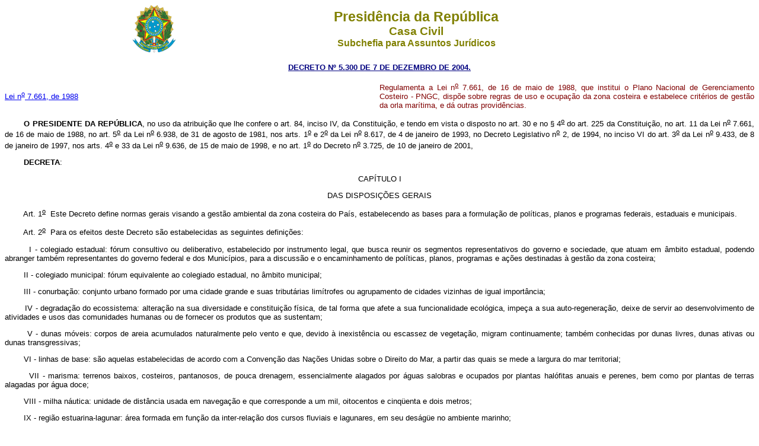

--- FILE ---
content_type: text/html
request_url: http://www.planalto.gov.br/ccivil_03/_ato2004-2006/2004/decreto/D5300.htm
body_size: 73276
content:
<html>

<head>
<meta name="GENERATOR" content="Microsoft FrontPage 3.0">
<title>D5300</title>
</head>

<body>
<div align="center"><center>

<table border="0" cellpadding="0" cellspacing="0" width="70%">
  <tr>
    <td width="14%"><p align="center"><img src="../../../decreto/Brastra.gif"
    alt="Brastra.gif (4376 bytes)" width="74" height="82"></td>
    <td width="86%"><p align="center"><font color="#808000" face="Arial"><strong><big><big>Presid�ncia
    da Rep�blica</big></big><br>
    <big>Casa Civil<br>
    </big>Subchefia para Assuntos Jur�dicos</strong></font></td>
  </tr>
</table>
</center></div>

<p ALIGN="CENTER"><a
href="http://legislacao.planalto.gov.br/legisla/legislacao.nsf/Viw_Identificacao/DEC%205.300-2004?OpenDocument"
style="color: rgb(0,0,128)"><font face="Arial" color="#000080"><small><strong>DECRETO N�
5.300 DE 7 DE DEZEMBRO DE 2004.</strong></small></font></a></p>

<table BORDER="0" CELLSPACING="0" CELLPADDING="0" WIDTH="100%" height="20">
  <tr>
    <td WIDTH="50%" height="20"><a href="../../../LEIS/L7661.htm"><font FACE="Arial" SIZE="2">Lei
    n<sup><u>o</u></sup> 7.661, de 1988</font></a></td>
    <td WIDTH="50%" height="20"><font FACE="Arial" SIZE="2"><p ALIGN="JUSTIFY"
    style="text-align: justify"><font color="#800000">Regulamenta a Lei n<sup><u>o</u></sup>
    7.661, de 16 de maio de 1988, que institui o Plano Nacional de Gerenciamento Costeiro -
    PNGC, disp�e sobre regras de uso e ocupa��o da zona costeira e estabelece crit�rios de
    gest�o da orla mar�tima, e d� outras provid�ncias.</font></font></td>
  </tr>
</table>
<font FACE="Arial" SIZE="2">

<p ALIGN="JUSTIFY"><strong>&nbsp;&nbsp;&nbsp;&nbsp;&nbsp;&nbsp;&nbsp; O PRESIDENTE DA
REP�BLICA</strong>, no uso da atribui��o que lhe confere o art. 84, inciso IV, da
Constitui��o, e tendo em vista o disposto no art. 30 e no � 4<sup><u>o</u></sup> do
art. 225 da Constitui��o, no art. 11 da Lei n<sup><u>o</u></sup> 7.661, de 16 de maio de
1988, no art. 5<sup><u>o</u></sup> da Lei n<sup><u>o</u></sup> 6.938, de 31 de agosto de
1981, nos arts. 1<sup><u>o</u></sup> e 2<sup><u>o</u></sup> da Lei n<sup><u>o</u></sup>
8.617, de 4 de janeiro de 1993, no Decreto Legislativo n<sup><u>o</u></sup> 2, de 1994, no
inciso VI do art. 3<sup><u>o</u></sup> da Lei n<sup><u>o</u></sup> 9.433, de 8 de janeiro
de 1997, nos arts. 4<sup><u>o</u></sup> e 33 da Lei n<sup><u>o</u></sup> 9.636, de 15 de
maio de 1998, e no art. 1<sup><u>o</u></sup> do Decreto n<sup><u>o</u></sup> 3.725, de 10
de janeiro de 2001,</p>

<p ALIGN="JUSTIFY">&nbsp;&nbsp;&nbsp;&nbsp;&nbsp;&nbsp;&nbsp; <strong>DECRETA</strong>:</p>

<p ALIGN="CENTER">CAP�TULO I</p>

<p ALIGN="CENTER">DAS DISPOSI��ES GERAIS</p>

<p ALIGN="JUSTIFY">&nbsp;&nbsp;&nbsp;&nbsp;&nbsp;&nbsp;&nbsp; Art.&nbsp;1<sup><u>o</u></sup>&nbsp;&nbsp;Este
Decreto define normas gerais visando a gest�o ambiental da zona costeira do Pa�s,
estabelecendo as bases para a formula��o de pol�ticas, planos e programas federais,
estaduais e municipais.</p>

<p ALIGN="JUSTIFY">&nbsp;&nbsp;&nbsp;&nbsp;&nbsp;&nbsp;&nbsp; Art.&nbsp;2<sup><u>o</u></sup>&nbsp;&nbsp;Para
os efeitos deste Decreto s�o estabelecidas as seguintes defini��es:</p>

<p ALIGN="JUSTIFY">&nbsp;&nbsp;&nbsp;&nbsp;&nbsp;&nbsp;&nbsp; I&nbsp;-&nbsp;colegiado
estadual: f�rum consultivo ou deliberativo, estabelecido por instrumento legal, que busca
reunir os segmentos representativos do governo e sociedade, que atuam em �mbito estadual,
podendo abranger tamb�m representantes do governo federal e dos Munic�pios, para a
discuss�o e o encaminhamento de pol�ticas, planos, programas e a��es destinadas �
gest�o da zona costeira;</p>

<p ALIGN="JUSTIFY">&nbsp;&nbsp;&nbsp;&nbsp;&nbsp;&nbsp;&nbsp; II&nbsp;-&nbsp;colegiado
municipal: f�rum equivalente ao colegiado estadual, no �mbito municipal;</p>

<p ALIGN="JUSTIFY">&nbsp;&nbsp;&nbsp;&nbsp;&nbsp;&nbsp;&nbsp;
III&nbsp;-&nbsp;conurba��o: conjunto urbano formado por uma cidade grande e suas
tribut�rias lim�trofes ou agrupamento de cidades vizinhas de igual import�ncia;</p>

<p ALIGN="JUSTIFY">&nbsp;&nbsp;&nbsp;&nbsp;&nbsp;&nbsp;&nbsp; IV&nbsp;-&nbsp;degrada��o
do ecossistema: altera��o na sua diversidade e constitui��o f�sica, de tal forma que
afete a sua funcionalidade ecol�gica, impe�a a sua auto-regenera��o, deixe de servir
ao desenvolvimento de atividades e usos das comunidades humanas ou de fornecer os produtos
que as sustentam;</p>

<p ALIGN="JUSTIFY">&nbsp;&nbsp;&nbsp;&nbsp;&nbsp;&nbsp;&nbsp; V&nbsp;-&nbsp;dunas m�veis:
corpos de areia acumulados naturalmente pelo vento e que, devido � inexist�ncia ou
escassez de vegeta��o, migram continuamente; tamb�m conhecidas por dunas livres, dunas
ativas ou dunas transgressivas;</p>

<p ALIGN="JUSTIFY">&nbsp;&nbsp;&nbsp;&nbsp;&nbsp;&nbsp;&nbsp; VI&nbsp;-&nbsp;linhas de
base: s�o aquelas estabelecidas de acordo com a Conven��o das Na��es Unidas sobre o
Direito do Mar, a partir das quais se mede a largura do mar territorial;</p>

<p ALIGN="JUSTIFY">&nbsp;&nbsp;&nbsp;&nbsp;&nbsp;&nbsp;&nbsp; VII&nbsp;-&nbsp;marisma:
terrenos baixos, costeiros, pantanosos, de pouca drenagem, essencialmente alagados por
�guas salobras e ocupados por plantas hal�fitas anuais e perenes, bem como por plantas
de terras alagadas por �gua doce;</p>

<p ALIGN="JUSTIFY">&nbsp;&nbsp;&nbsp;&nbsp;&nbsp;&nbsp;&nbsp; VIII&nbsp;-&nbsp;milha
n�utica: unidade de dist�ncia usada em navega��o e que corresponde a um mil,
oitocentos e cinq�enta e dois metros;</p>

<p ALIGN="JUSTIFY">&nbsp;&nbsp;&nbsp;&nbsp;&nbsp;&nbsp;&nbsp; IX&nbsp;-&nbsp;regi�o
estuarina-lagunar: �rea formada em fun��o da inter-rela��o dos cursos fluviais e
lagunares, em seu des�g�e no ambiente marinho;</p>

<p ALIGN="JUSTIFY">&nbsp;&nbsp;&nbsp;&nbsp;&nbsp;&nbsp;&nbsp; X&nbsp;-&nbsp;ondas de
tempestade: ondas do mar de grande amplitude geradas por fen�meno meteorol�gico;</p>

<p ALIGN="JUSTIFY">&nbsp;&nbsp;&nbsp;&nbsp;&nbsp;&nbsp;&nbsp; XI&nbsp;-&nbsp;�rg�o
ambiental: �rg�o do poder executivo federal, estadual ou municipal, integrante do
Sistema Nacional do Meio Ambiente&nbsp;-&nbsp;SISNAMA, respons�vel pelo licenciamento
ambiental, fiscaliza��o, controle e prote��o do meio ambiente, no �mbito de suas
compet�ncias;</p>

<p ALIGN="JUSTIFY">&nbsp;&nbsp;&nbsp;&nbsp;&nbsp;&nbsp;&nbsp; XII&nbsp;-&nbsp;preamar:
altura m�xima do n�vel do mar ao longo de um ciclo de mar�, tamb�m chamada de mar�
cheia;</p>

<p ALIGN="JUSTIFY">&nbsp;&nbsp;&nbsp;&nbsp;&nbsp;&nbsp;&nbsp; XIII&nbsp;-&nbsp;trecho da
orla mar�tima: se��o da orla mar�tima abrangida por parte ou todo da unidade
paisag�stica e geomorfol�gica da orla, delimitado como espa�o de interven��o e
gest�o; </p>

<p ALIGN="JUSTIFY">&nbsp;&nbsp;&nbsp;&nbsp;&nbsp;&nbsp;&nbsp; XIV&nbsp;-&nbsp;trecho da
orla mar�tima de interesse especial: parte ou todo da unidade paisag�stica e
geomorfol�gica da orla, com exist�ncia de �reas militares, tombadas, de tr�fego
aquavi�rio, instala��es portu�rias, instala��es geradoras e transmissoras de
energia, unidades de conserva��o, reservas ind�genas, comunidades tradicionais e
remanescentes de quilombos; </p>

<p ALIGN="JUSTIFY">&nbsp;&nbsp;&nbsp;&nbsp;&nbsp;&nbsp;&nbsp; XV&nbsp;-&nbsp;unidade
geoambiental: por��o do territ�rio com elevado grau de similaridade entre as
caracter�sticas f�sicas e bi�ticas, podendo abranger diversos tipos de ecossistemas com
intera��es funcionais e forte interdepend�ncia. </p>

<p ALIGN="CENTER">CAP�TULO II</p>

<p ALIGN="CENTER">DOS LIMITES, PRINC�PIOS, OBJETIVOS, INSTRUMENTOS E</p>

<p ALIGN="CENTER">COMPET�NCIAS DA GEST�O DA ZONA COSTEIRA</p>

<p ALIGN="CENTER">Se��o I</p>

<p ALIGN="CENTER">Dos Limites</p>

<p ALIGN="JUSTIFY">&nbsp;&nbsp;&nbsp;&nbsp;&nbsp;&nbsp;&nbsp; Art.&nbsp;3<sup><u>o</u></sup>&nbsp;&nbsp;A
zona costeira brasileira, considerada patrim�nio nacional pela Constitui��o de 1988,
corresponde ao espa�o geogr�fico de intera��o do ar, do mar e da terra, incluindo seus
recursos renov�veis ou n�o, abrangendo uma faixa mar�tima e uma faixa terrestre, com os
seguintes limites:</p>

<p ALIGN="JUSTIFY">&nbsp;&nbsp;&nbsp;&nbsp;&nbsp;&nbsp;&nbsp; I&nbsp;-&nbsp;faixa
mar�tima: espa�o que se estende por doze milhas n�uticas, medido a partir das linhas de
base, compreendendo, dessa forma, a totalidade do mar territorial;</p>

<p ALIGN="JUSTIFY">&nbsp;&nbsp;&nbsp;&nbsp;&nbsp;&nbsp;&nbsp; II&nbsp;-&nbsp;faixa
terrestre: espa�o compreendido pelos limites dos Munic�pios que sofrem influ�ncia
direta dos fen�menos ocorrentes na zona costeira.</p>

<p ALIGN="JUSTIFY">&nbsp;&nbsp;&nbsp;&nbsp;&nbsp;&nbsp;&nbsp; Art.&nbsp;4<sup><u>o</u></sup>&nbsp;&nbsp;Os
Munic�pios abrangidos pela faixa terrestre da zona costeira ser�o:</p>

<p ALIGN="JUSTIFY">&nbsp;&nbsp;&nbsp;&nbsp;&nbsp;&nbsp;&nbsp; I&nbsp;-&nbsp;defrontantes
com o mar, assim definidos em listagem estabelecida pela Funda��o Instituto Brasileiro
de Geografia e Estat�stica - IBGE;</p>

<p ALIGN="JUSTIFY">&nbsp;&nbsp;&nbsp;&nbsp;&nbsp;&nbsp;&nbsp; II&nbsp;-&nbsp;n�o
defrontantes com o mar, localizados nas regi�es metropolitanas litor�neas; </p>

<p ALIGN="JUSTIFY">&nbsp;&nbsp;&nbsp;&nbsp;&nbsp;&nbsp;&nbsp; III&nbsp;-&nbsp;n�o
defrontantes com o mar, cont�guos �s capitais e �s grandes cidades litor�neas, que
apresentem conurba��o; </p>

<p ALIGN="JUSTIFY">&nbsp;&nbsp;&nbsp;&nbsp;&nbsp;&nbsp;&nbsp; IV&nbsp;-&nbsp;n�o
defrontantes com o mar, distantes at� cinq�enta quil�metros da linha da costa, que
contemplem, em seu territ�rio, atividades ou infra-estruturas de grande impacto ambiental
na zona costeira ou ecossistemas costeiros de alta relev�ncia;</p>

<p ALIGN="JUSTIFY">&nbsp;&nbsp;&nbsp;&nbsp;&nbsp;&nbsp;&nbsp;
V&nbsp;-&nbsp;estuarino-lagunares, mesmo que n�o diretamente defrontantes com o mar;</p>

<p ALIGN="JUSTIFY">&nbsp;&nbsp;&nbsp;&nbsp;&nbsp;&nbsp;&nbsp; VI&nbsp;-&nbsp;n�o
defrontantes com o mar, mas que tenham todos os seus limites com Munic�pios referidos nos
incisos I a V;</p>

<p ALIGN="JUSTIFY">&nbsp;&nbsp;&nbsp;&nbsp;&nbsp;&nbsp;&nbsp; VII&nbsp;-&nbsp;desmembrados
daqueles j� inseridos na zona costeira.</p>

<p ALIGN="JUSTIFY">&nbsp;&nbsp;&nbsp;&nbsp;&nbsp;&nbsp;&nbsp; �&nbsp;1<sup><u>o</u></sup>&nbsp;&nbsp;O
Minist�rio do Meio Ambiente manter� listagem atualizada dos Munic�pios abrangidos pela
faixa terrestre da zona costeira, a ser publicada anualmente no Di�rio Oficial da Uni�o.</p>

<p ALIGN="JUSTIFY">&nbsp;&nbsp;&nbsp;&nbsp;&nbsp;&nbsp;&nbsp; �&nbsp;2<sup><u>o</u></sup>&nbsp;&nbsp;Os
Estados poder�o encaminhar ao Minist�rio do Meio Ambiente propostas de altera��o da
rela��o dos Munic�pios abrangidos pela faixa terrestre da zona costeira, desde que
apresentada a devida justificativa para a sua inclus�o ou retirada da rela��o.</p>

<p ALIGN="JUSTIFY">&nbsp;&nbsp;&nbsp;&nbsp;&nbsp;&nbsp;&nbsp; �&nbsp;3<sup><u>o</u></sup>&nbsp;&nbsp;Os
Munic�pios poder�o pleitear, junto aos Estados, a sua inten��o de integrar a rela��o
dos Munic�pios abrangidos pela faixa terrestre da zona costeira, justificando a raz�o de
sua pretens�o.</p>

<p ALIGN="CENTER">Se��o II</p>

<p ALIGN="CENTER">Dos Princ�pios</p>

<p ALIGN="JUSTIFY">&nbsp;&nbsp;&nbsp;&nbsp;&nbsp;&nbsp;&nbsp; Art.&nbsp;5<sup><u>o</u></sup>&nbsp;&nbsp;S�o
princ�pios fundamentais da gest�o da zona costeira, al�m daqueles estabelecidos na
Pol�tica Nacional de Meio Ambiente, na Pol�tica Nacional para os Recursos do Mar e na
Pol�tica Nacional de Recursos H�dricos:</p>

<p ALIGN="JUSTIFY">&nbsp;&nbsp;&nbsp;&nbsp;&nbsp;&nbsp;&nbsp; I&nbsp;-&nbsp;a observ�ncia
dos compromissos internacionais assumidos pelo Brasil na mat�ria;</p>

<p ALIGN="JUSTIFY">&nbsp;&nbsp;&nbsp;&nbsp;&nbsp;&nbsp;&nbsp; II&nbsp;-&nbsp;a
observ�ncia dos direitos de liberdade de navega��o, na forma da legisla��o vigente;</p>

<p ALIGN="JUSTIFY">&nbsp;&nbsp;&nbsp;&nbsp;&nbsp;&nbsp;&nbsp; III&nbsp;-&nbsp;a
utiliza��o sustent�vel dos recursos costeiros em observ�ncia aos crit�rios previstos
em lei e neste Decreto;</p>

<p ALIGN="JUSTIFY">&nbsp;&nbsp;&nbsp;&nbsp;&nbsp;&nbsp;&nbsp; IV&nbsp;-&nbsp;a
integra��o da gest�o dos ambientes terrestres e marinhos da zona costeira, com a
constru��o e manuten��o de mecanismos participativos e na compatibilidade das
pol�ticas p�blicas, em todas as esferas de atua��o;</p>

<p ALIGN="JUSTIFY">&nbsp;&nbsp;&nbsp;&nbsp;&nbsp;&nbsp;&nbsp; V&nbsp;-&nbsp;a
considera��o, na faixa mar�tima, da �rea de ocorr�ncia de processos de transporte
sedimentar e modifica��o topogr�fica do fundo marinho e daquela onde o efeito dos
aportes terrestres sobre os ecossistemas marinhos � mais significativo;</p>

<p ALIGN="JUSTIFY">&nbsp;&nbsp;&nbsp;&nbsp;&nbsp;&nbsp;&nbsp; VI&nbsp;-&nbsp;a
n�o-fragmenta��o, na faixa terrestre, da unidade natural dos ecossistemas costeiros, de
forma a permitir a regulamenta��o do uso de seus recursos, respeitando sua integridade;</p>

<p ALIGN="JUSTIFY">&nbsp;&nbsp;&nbsp;&nbsp;&nbsp;&nbsp;&nbsp; VII&nbsp;-&nbsp;a
considera��o, na faixa terrestre, das �reas marcadas por atividade
socioecon�mico-cultural de caracter�sticas costeiras e sua �rea de influ�ncia
imediata, em fun��o dos efeitos dessas atividades sobre a conforma��o do territ�rio
costeiro;</p>

<p ALIGN="JUSTIFY">&nbsp;&nbsp;&nbsp;&nbsp;&nbsp;&nbsp;&nbsp; VIII&nbsp;-&nbsp;a
considera��o dos limites municipais, dada a operacionalidade das articula��es
necess�rias ao processo de gest�o;</p>

<p ALIGN="JUSTIFY">&nbsp;&nbsp;&nbsp;&nbsp;&nbsp;&nbsp;&nbsp; IX&nbsp;-&nbsp;a
preserva��o, conserva��o e controle de �reas que sejam representativas dos
ecossistemas da zona costeira, com recupera��o e reabilita��o das �reas degradadas ou
descaracterizadas;</p>

<p ALIGN="JUSTIFY">&nbsp;&nbsp;&nbsp;&nbsp;&nbsp;&nbsp;&nbsp; X&nbsp;-&nbsp;a aplica��o
do princ�pio da precau��o tal como definido na Agenda 21, adotando-se medidas eficazes
para impedir ou minimizar a degrada��o do meio ambiente, sempre que houver perigo de
dano grave ou irrevers�vel, mesmo na falta de dados cient�ficos completos e atualizados;</p>

<p ALIGN="JUSTIFY">&nbsp;&nbsp;&nbsp;&nbsp;&nbsp;&nbsp;&nbsp; XI&nbsp;-&nbsp;o
comprometimento e a coopera��o entre as esferas de governo, e dessas com a sociedade, no
estabelecimento de pol�ticas, planos e programas federais, estaduais e municipais.</p>

<p ALIGN="CENTER">Se��o III</p>

<p ALIGN="CENTER">Dos Objetivos</p>

<p ALIGN="JUSTIFY">&nbsp;&nbsp;&nbsp;&nbsp;&nbsp;&nbsp;&nbsp; Art.&nbsp;6<sup><u>o</u></sup>&nbsp;&nbsp;S�o
objetivos da gest�o da zona costeira:</p>

<p ALIGN="JUSTIFY">&nbsp;&nbsp;&nbsp;&nbsp;&nbsp;&nbsp;&nbsp; I&nbsp;-&nbsp;a promo��o
do ordenamento do uso dos recursos naturais e da ocupa��o dos espa�os costeiros,
subsidiando e otimizando a aplica��o dos instrumentos de controle e de gest�o da zona
costeira;</p>

<p ALIGN="JUSTIFY">&nbsp;&nbsp;&nbsp;&nbsp;&nbsp;&nbsp;&nbsp; II&nbsp;-&nbsp;o
estabelecimento do processo de gest�o, de forma integrada, descentralizada e
participativa, das atividades socioecon�micas na zona costeira, de modo a contribuir para
elevar a qualidade de vida de sua popula��o e a prote��o de seu patrim�nio natural,
hist�rico, �tnico e cultural;</p>

<p ALIGN="JUSTIFY">&nbsp;&nbsp;&nbsp;&nbsp;&nbsp;&nbsp;&nbsp; III&nbsp;-&nbsp;a
incorpora��o da dimens�o ambiental nas pol�ticas setoriais voltadas � gest�o
integrada dos ambientes costeiros e marinhos, compatibilizando-as com o Plano Nacional de
Gerenciamento Costeiro - PNGC;</p>

<p ALIGN="JUSTIFY">&nbsp;&nbsp;&nbsp;&nbsp;&nbsp;&nbsp;&nbsp; IV&nbsp;-&nbsp;o controle
sobre os agentes causadores de polui��o ou degrada��o ambiental que ameacem a
qualidade de vida na zona costeira; </p>

<p ALIGN="JUSTIFY">&nbsp;&nbsp;&nbsp;&nbsp;&nbsp;&nbsp;&nbsp; V&nbsp;-&nbsp;a produ��o e
difus�o do conhecimento para o desenvolvimento e aprimoramento das a��es de gest�o da
zona costeira.</p>

<p ALIGN="CENTER">Se��o IV</p>

<p ALIGN="CENTER">Dos Instrumentos</p>

<p ALIGN="JUSTIFY">&nbsp;&nbsp;&nbsp;&nbsp;&nbsp;&nbsp;&nbsp; Art.&nbsp;7<sup><u>o</u></sup>&nbsp;&nbsp;Aplicam-se
para a gest�o da zona costeira os seguintes instrumentos, de forma articulada e
integrada:</p>

<p ALIGN="JUSTIFY">&nbsp;&nbsp;&nbsp;&nbsp;&nbsp;&nbsp;&nbsp; I&nbsp;-&nbsp;Plano Nacional
de Gerenciamento Costeiro&nbsp;-&nbsp;PNGC: conjunto de diretrizes gerais aplic�veis nas
diferentes esferas de governo e escalas de atua��o, orientando a implementa��o de
pol�ticas, planos e programas voltados ao desenvolvimento sustent�vel da zona costeira;</p>

<p ALIGN="JUSTIFY">&nbsp;&nbsp;&nbsp;&nbsp;&nbsp;&nbsp;&nbsp; II&nbsp;-&nbsp;Plano de
A��o Federal da Zona Costeira&nbsp;-&nbsp;PAF: planejamento de a��es estrat�gicas
para a integra��o de pol�ticas p�blicas incidentes na zona costeira, buscando
responsabilidades compartilhadas de atua��o;</p>

<p ALIGN="JUSTIFY">&nbsp;&nbsp;&nbsp;&nbsp;&nbsp;&nbsp;&nbsp; III&nbsp;-&nbsp;Plano
Estadual de Gerenciamento Costeiro&nbsp;-&nbsp;PEGC: implementa a Pol�tica Estadual de
Gerenciamento Costeiro, define responsabilidades e procedimentos institucionais para a sua
execu��o, tendo como base o PNGC;</p>

<p ALIGN="JUSTIFY">&nbsp;&nbsp;&nbsp;&nbsp;&nbsp;&nbsp;&nbsp; IV&nbsp;-&nbsp;Plano
Municipal de Gerenciamento Costeiro&nbsp;-&nbsp;PMGC: implementa a Pol�tica Municipal de
Gerenciamento Costeiro, define responsabilidades e procedimentos institucionais para a sua
execu��o, tendo como base o PNGC e o PEGC, devendo observar, ainda, os demais planos de
uso e ocupa��o territorial ou outros instrumentos de planejamento municipal;</p>

<p ALIGN="JUSTIFY">&nbsp;&nbsp;&nbsp;&nbsp;&nbsp;&nbsp;&nbsp; V&nbsp;-&nbsp;Sistema de
Informa��es do Gerenciamento Costeiro&nbsp;-&nbsp;SIGERCO: componente do Sistema
Nacional de Informa��es sobre Meio Ambiente&nbsp;-&nbsp;SINIMA, que integra
informa��es georreferenciadas sobre a zona costeira;</p>

<p ALIGN="JUSTIFY">&nbsp;&nbsp;&nbsp;&nbsp;&nbsp;&nbsp;&nbsp; VI&nbsp;-&nbsp;Sistema de
Monitoramento Ambiental da Zona Costeira&nbsp;-&nbsp;SMA: estrutura operacional de coleta
cont�nua de dados e informa��es, para o acompanhamento da din�mica de uso e ocupa��o
da zona costeira e avalia��o das metas de qualidade socioambiental;</p>

<p ALIGN="JUSTIFY">&nbsp;&nbsp;&nbsp;&nbsp;&nbsp;&nbsp;&nbsp; VII&nbsp;-&nbsp;Relat�rio
de Qualidade Ambiental da Zona Costeira&nbsp;-&nbsp;RQA-ZC: consolida, periodicamente, os
resultados produzidos pelo monitoramento ambiental e avalia a efici�ncia e efic�cia das
a��es da gest�o;</p>

<p ALIGN="JUSTIFY">&nbsp;&nbsp;&nbsp;&nbsp;&nbsp;&nbsp;&nbsp; VIII&nbsp;-&nbsp;Zoneamento
Ecol�gico-Econ�mico Costeiro&nbsp;-&nbsp;ZEEC: orienta o processo de ordenamento
territorial, necess�rio para a obten��o das condi��es de sustentabilidade do
desenvolvimento da zona costeira, em conson�ncia com as diretrizes do Zoneamento
Ecol�gico-Econ�mico do territ�rio nacional, como mecanismo de apoio �s a��es de
monitoramento, licenciamento, fiscaliza��o e gest�o;</p>

<p ALIGN="JUSTIFY">&nbsp;&nbsp;&nbsp;&nbsp;&nbsp;&nbsp;&nbsp;
IX&nbsp;-&nbsp;macrodiagn�stico da zona costeira: re�ne informa��es, em escala
nacional, sobre as caracter�sticas f�sico-naturais e socioecon�micas da zona costeira,
com a finalidade de orientar a��es de preserva��o, conserva��o, regulamenta��o e
fiscaliza��o dos patrim�nios naturais e culturais.</p>

<p ALIGN="JUSTIFY">&nbsp;&nbsp;&nbsp;&nbsp;&nbsp;&nbsp;&nbsp; Art.&nbsp;8<sup><u>o</u></sup>&nbsp;&nbsp;Os
Planos Estaduais e Municipais de Gerenciamento Costeiro ser�o institu�dos por lei,
estabelecendo:</p>

<p ALIGN="JUSTIFY">&nbsp;&nbsp;&nbsp;&nbsp;&nbsp;&nbsp;&nbsp; I&nbsp;-&nbsp;os
princ�pios, objetivos e diretrizes da pol�tica de gest�o da zona costeira da sua �rea
de atua��o;</p>

<p ALIGN="JUSTIFY">&nbsp;&nbsp;&nbsp;&nbsp;&nbsp;&nbsp;&nbsp; II&nbsp;-&nbsp;o Sistema de
Gest�o Costeira na sua �rea de atua��o;</p>

<p ALIGN="JUSTIFY">&nbsp;&nbsp;&nbsp;&nbsp;&nbsp;&nbsp;&nbsp; III&nbsp;-&nbsp;os
instrumentos de gest�o;</p>

<p ALIGN="JUSTIFY">&nbsp;&nbsp;&nbsp;&nbsp;&nbsp;&nbsp;&nbsp; IV&nbsp;-&nbsp;as
infra��es e penalidades previstas em lei;</p>

<p ALIGN="JUSTIFY">&nbsp;&nbsp;&nbsp;&nbsp;&nbsp;&nbsp;&nbsp; V&nbsp;-&nbsp;os mecanismos
econ�micos que garantam a sua aplica��o.</p>

<p ALIGN="JUSTIFY">&nbsp;&nbsp;&nbsp;&nbsp;&nbsp;&nbsp;&nbsp; Art.&nbsp;9<sup><u>o</u></sup>&nbsp;&nbsp;O
ZEEC ser� elaborado de forma participativa, estabelecendo diretrizes quanto aos usos
permitidos, proibidos ou estimulados, abrangendo as intera��es entre as faixas terrestre
e mar�tima da zona costeira, considerando as orienta��es contidas no Anexo I deste
Decreto.</p>

<p ALIGN="JUSTIFY">&nbsp;&nbsp;&nbsp;&nbsp;&nbsp;&nbsp;&nbsp;
Par�grafo&nbsp;�nico.&nbsp;&nbsp;Os ZEEC j� existentes ser�o gradualmente
compatibilizados com as orienta��es contidas neste Decreto.</p>

<p ALIGN="JUSTIFY">&nbsp;&nbsp;&nbsp;&nbsp;&nbsp;&nbsp;&nbsp;
Art.&nbsp;10.&nbsp;&nbsp;Para efeito de monitoramento e acompanhamento da din�mica de
usos e ocupa��o do territ�rio na zona costeira, os �rg�os ambientais promover�o,
respeitando as escalas de atua��o, a identifica��o de �reas estrat�gicas e
priorit�rias.</p>

<p ALIGN="JUSTIFY">&nbsp;&nbsp;&nbsp;&nbsp;&nbsp;&nbsp;&nbsp; �&nbsp;1<sup><u>o</u></sup>&nbsp;&nbsp;Os
resultados obtidos no monitoramento dessas �reas pelos Estados e Munic�pios ser�o
encaminhados ao Instituto Brasileiro do Meio Ambiente e dos Recursos Naturais
Renov�veis-IBAMA, que os consolidar� e divulgar� na forma do RQA-ZC, com periodicidade
bianual.</p>

<p ALIGN="JUSTIFY">&nbsp;&nbsp;&nbsp;&nbsp;&nbsp;&nbsp;&nbsp; �&nbsp;2<sup><u>o</u></sup>&nbsp;&nbsp;O
monitoramento dever� considerar indicadores de qualidade que permitam avaliar a din�mica
e os impactos das atividades socioecon�micas, considerando, entre outros, os setores
industrial, tur�stico, portu�rio, de transporte, de desenvolvimento urbano, pesqueiro,
aq�icultura e ind�stria do petr�leo.</p>

<p ALIGN="CENTER">Se��o V</p>

<p ALIGN="CENTER">Das Compet�ncias</p>

<p ALIGN="JUSTIFY">&nbsp;&nbsp;&nbsp;&nbsp;&nbsp;&nbsp;&nbsp; Art.&nbsp;11.&nbsp;Ao
Minist�rio do Meio Ambiente compete:</p>

<p ALIGN="JUSTIFY">&nbsp;&nbsp;&nbsp;&nbsp;&nbsp;&nbsp;&nbsp; I&nbsp;-&nbsp;acompanhar e
avaliar permanentemente a implementa��o do PNGC, observando a compatibiliza��o dos
PEGC e PMGC com o PNGC e demais normas federais, sem preju�zo da compet�ncia de outros
�rg�os;</p>

<p ALIGN="JUSTIFY">&nbsp;&nbsp;&nbsp;&nbsp;&nbsp;&nbsp;&nbsp; II&nbsp;-&nbsp;promover a
articula��o intersetorial e interinstitucional com os �rg�os e colegiados existentes
em �mbito federal, estadual e municipal, cujas compet�ncias tenham vincula��o com as
atividades do PNGC;</p>

<p ALIGN="JUSTIFY">&nbsp;&nbsp;&nbsp;&nbsp;&nbsp;&nbsp;&nbsp; III&nbsp;-&nbsp;promover o
fortalecimento institucional dos �rg�os executores da gest�o da zona costeira, mediante
o apoio t�cnico, financeiro e metodol�gico;</p>

<p ALIGN="JUSTIFY">&nbsp;&nbsp;&nbsp;&nbsp;&nbsp;&nbsp;&nbsp; IV&nbsp;-&nbsp;propor normas
gerais, referentes ao controle e manuten��o de qualidade do ambiente costeiro;</p>

<p ALIGN="JUSTIFY">&nbsp;&nbsp;&nbsp;&nbsp;&nbsp;&nbsp;&nbsp; V&nbsp;-&nbsp;promover a
consolida��o do SIGERCO;</p>

<p ALIGN="JUSTIFY">&nbsp;&nbsp;&nbsp;&nbsp;&nbsp;&nbsp;&nbsp; VI&nbsp;-&nbsp;estabelecer
procedimentos para ampla divulga��o do PNGC; </p>

<p ALIGN="JUSTIFY">&nbsp;&nbsp;&nbsp;&nbsp;&nbsp;&nbsp;&nbsp; VII&nbsp;-&nbsp;estruturar,
implementar e acompanhar os programas de monitoramento, controle e ordenamento nas �reas
de sua compet�ncia.</p>

<p ALIGN="JUSTIFY">&nbsp;&nbsp;&nbsp;&nbsp;&nbsp;&nbsp;&nbsp; Art.&nbsp;12.&nbsp;&nbsp;Ao
IBAMA compete:</p>

<p ALIGN="JUSTIFY">&nbsp;&nbsp;&nbsp;&nbsp;&nbsp;&nbsp;&nbsp; I&nbsp;-&nbsp;executar, em
�mbito federal, o controle e a manuten��o da qualidade do ambiente costeiro, em estrita
conson�ncia com as normas estabelecidas pelo Conselho Nacional do Meio
Ambiente&nbsp;-&nbsp;CONAMA;</p>

<p ALIGN="JUSTIFY">&nbsp;&nbsp;&nbsp;&nbsp;&nbsp;&nbsp;&nbsp; II&nbsp;-&nbsp;apoiar o
Minist�rio do Meio Ambiente na consolida��o do SIGERCO;</p>

<p ALIGN="JUSTIFY">&nbsp;&nbsp;&nbsp;&nbsp;&nbsp;&nbsp;&nbsp; III&nbsp;-&nbsp;executar e
acompanhar os programas de monitoramento, controle e ordenamento;</p>

<p ALIGN="JUSTIFY">&nbsp;&nbsp;&nbsp;&nbsp;&nbsp;&nbsp;&nbsp; IV&nbsp;-&nbsp;propor
a��es e projetos para inclus�o no PAF;</p>

<p ALIGN="JUSTIFY">&nbsp;&nbsp;&nbsp;&nbsp;&nbsp;&nbsp;&nbsp; V&nbsp;-&nbsp;executar
a��es visando a manuten��o e a valoriza��o de atividades econ�micas sustent�veis
nas comunidades tradicionais da zona costeira;</p>

<p ALIGN="JUSTIFY">&nbsp;&nbsp;&nbsp;&nbsp;&nbsp;&nbsp;&nbsp; VI&nbsp;-&nbsp;executar as
a��es do PNGC segundo as diretrizes definidas pelo Minist�rio do Meio Ambiente;</p>

<p ALIGN="JUSTIFY">&nbsp;&nbsp;&nbsp;&nbsp;&nbsp;&nbsp;&nbsp; VII&nbsp;-&nbsp;subsidiar a
elabora��o do RQA-ZC a partir de informa��es e resultados obtidos na execu��o do
PNGC;</p>

<p ALIGN="JUSTIFY">&nbsp;&nbsp;&nbsp;&nbsp;&nbsp;&nbsp;&nbsp; VIII&nbsp;-&nbsp;colaborar
na compatibiliza��o das a��es do PNGC com as pol�ticas p�blicas que incidem na zona
costeira;</p>

<p ALIGN="JUSTIFY">&nbsp;&nbsp;&nbsp;&nbsp;&nbsp;&nbsp;&nbsp; IX&nbsp;-&nbsp;conceder o
licenciamento ambiental dos empreendimentos ou atividades de impacto ambiental de �mbito
regional ou nacional incidentes na zona costeira, em observ�ncia as normas vigentes;</p>

<p ALIGN="JUSTIFY">&nbsp;&nbsp;&nbsp;&nbsp;&nbsp;&nbsp;&nbsp; X&nbsp;-&nbsp;promover, em
articula��o com Estados e Munic�pios, a implanta��o de unidades de conserva��o
federais e apoiar a implanta��o das unidades de conserva��o estaduais e municipais na
zona costeira.</p>

<p ALIGN="JUSTIFY">&nbsp;&nbsp;&nbsp;&nbsp;&nbsp;&nbsp;&nbsp; Art.&nbsp;13.&nbsp;&nbsp;O
Poder P�blico Estadual, na esfera de suas compet�ncias e nas �reas de sua jurisdi��o,
planejar� e executar� as atividades de gest�o da zona costeira em articula��o com os
Munic�pios e com a sociedade, cabendo-lhe:</p>

<p ALIGN="JUSTIFY">&nbsp;&nbsp;&nbsp;&nbsp;&nbsp;&nbsp;&nbsp; I&nbsp;-&nbsp;designar o
Coordenador para execu��o do PEGC;</p>

<p ALIGN="JUSTIFY">&nbsp;&nbsp;&nbsp;&nbsp;&nbsp;&nbsp;&nbsp; II&nbsp;-&nbsp;elaborar,
implementar, executar e acompanhar o PEGC, obedecidas a legisla��o federal e o PNGC;</p>

<p ALIGN="JUSTIFY">&nbsp;&nbsp;&nbsp;&nbsp;&nbsp;&nbsp;&nbsp; III&nbsp;-&nbsp;estruturar e
manter o subsistema estadual de informa��o do gerenciamento costeiro;</p>

<p ALIGN="JUSTIFY">&nbsp;&nbsp;&nbsp;&nbsp;&nbsp;&nbsp;&nbsp; IV&nbsp;-&nbsp;estruturar,
implementar, executar e acompanhar os instrumentos previstos no art. 7<sup><u>o</u></sup>,
bem como os programas de monitoramento cujas informa��es devem ser consolidadas
periodicamente em RQA-ZC, tendo como refer�ncias o macrodiagn�stico da zona costeira, na
escala da Uni�o e o PAF;</p>

<p ALIGN="JUSTIFY">&nbsp;&nbsp;&nbsp;&nbsp;&nbsp;&nbsp;&nbsp; V&nbsp;-&nbsp;promover a
articula��o intersetorial e interinstitucional em n�vel estadual, na sua �rea de
compet�ncia;</p>

<p ALIGN="JUSTIFY">&nbsp;&nbsp;&nbsp;&nbsp;&nbsp;&nbsp;&nbsp; VI&nbsp;-&nbsp;promover o
fortalecimento das entidades diretamente envolvidas no gerenciamento costeiro, mediante
apoio t�cnico, financeiro e metodol�gico;</p>

<p ALIGN="JUSTIFY">&nbsp;&nbsp;&nbsp;&nbsp;&nbsp;&nbsp;&nbsp; VII&nbsp;-&nbsp;elaborar e
promover a ampla divulga��o do PEGC e do PNGC;</p>

<p ALIGN="JUSTIFY">&nbsp;&nbsp;&nbsp;&nbsp;&nbsp;&nbsp;&nbsp; VIII&nbsp;-&nbsp;promover a
estrutura��o de um colegiado estadual.</p>

<p ALIGN="JUSTIFY">&nbsp;&nbsp;&nbsp;&nbsp;&nbsp;&nbsp;&nbsp; Art.&nbsp;14.&nbsp;&nbsp;O
Poder P�blico Municipal, observadas as normas e os padr�es federais e estaduais,
planejar� e executar� suas atividades de gest�o da zona costeira em articula��o com
os �rg�os estaduais, federais e com a sociedade, cabendo-lhe:</p>

<p ALIGN="JUSTIFY">&nbsp;&nbsp;&nbsp;&nbsp;&nbsp;&nbsp;&nbsp; I&nbsp;-&nbsp;elaborar,
implementar, executar e acompanhar o PMGC, observadas as diretrizes do PNGC e do PEGC, bem
como o seu detalhamento constante dos Planos de Interven��o da orla mar�tima, conforme
previsto no art. 25 deste Decreto;</p>

<p ALIGN="JUSTIFY">&nbsp;&nbsp;&nbsp;&nbsp;&nbsp;&nbsp;&nbsp; II&nbsp;-&nbsp;estruturar o
sistema municipal de informa��es da gest�o da zona costeira;</p>

<p ALIGN="JUSTIFY">&nbsp;&nbsp;&nbsp;&nbsp;&nbsp;&nbsp;&nbsp; III&nbsp;-&nbsp;estruturar,
implementar e executar os programas de monitoramento;</p>

<p ALIGN="JUSTIFY">&nbsp;&nbsp;&nbsp;&nbsp;&nbsp;&nbsp;&nbsp; IV&nbsp;-&nbsp;promover o
fortalecimento das entidades diretamente envolvidas no gerenciamento costeiro, mediante
apoio t�cnico, financeiro e metodol�gico; </p>

<p ALIGN="JUSTIFY">&nbsp;&nbsp;&nbsp;&nbsp;&nbsp;&nbsp;&nbsp; V&nbsp;-&nbsp;promover a
compatibiliza��o de seus instrumentos de ordenamento territorial com o zoneamento
estadual;</p>

<p ALIGN="JUSTIFY">&nbsp;&nbsp;&nbsp;&nbsp;&nbsp;&nbsp;&nbsp; VI&nbsp;-&nbsp;promover a
estrutura��o de um colegiado municipal.</p>

<p ALIGN="CENTER">CAP�TULO III</p>

<p ALIGN="CENTER">DAS REGRAS DE USO E OCUPA��O DA ZONA COSTEIRA</p>

<p ALIGN="JUSTIFY">&nbsp;&nbsp;&nbsp;&nbsp;&nbsp;&nbsp;&nbsp; Art.&nbsp;15.&nbsp;&nbsp;A
aprova��o de financiamentos com recursos da Uni�o, de fontes externas por ela
avalizadas ou de entidades de cr�dito oficiais, bem como a concess�o de benef�cios
fiscais e de outras formas de incentivos p�blicos para projetos novos ou amplia��o de
empreendimentos na zona costeira, que envolvam a instala��o, amplia��o e realoca��o
de obras, atividades e empreendimentos, ficar� condicionada � sua compatibilidade com as
normas e diretrizes de planejamento territorial e ambiental do Estado e do Munic�pio,
principalmente aquelas constantes dos PEGC, PMGC e do ZEEC.</p>

<p ALIGN="JUSTIFY">&nbsp;&nbsp;&nbsp;&nbsp;&nbsp;&nbsp;&nbsp;
Par�grafo&nbsp;�nico.&nbsp;&nbsp;Os Estados que n�o dispuserem de ZEEC se orientar�o
por meio de outros instrumentos de ordenamento territorial, como zoneamentos regionais ou
agr�colas, zoneamento de unidades de conserva��o e diagn�sticos socioambientais, que
permitam avaliar as condi��es naturais e socioecon�micas relacionadas � implanta��o
de novos empreendimentos.</p>

<p ALIGN="JUSTIFY">&nbsp;&nbsp;&nbsp;&nbsp;&nbsp;&nbsp;&nbsp;
Art.&nbsp;16.&nbsp;&nbsp;Qualquer empreendimento na zona costeira dever� ser compat�vel
com a infra-estrutura de saneamento e sistema vi�rio existentes, devendo a solu��o
t�cnica adotada preservar as caracter�sticas ambientais e a qualidade paisag�stica.</p>

<p ALIGN="JUSTIFY">&nbsp;&nbsp;&nbsp;&nbsp;&nbsp;&nbsp;&nbsp;
Par�grafo&nbsp;�nico.&nbsp;&nbsp;Na hip�tese de inexist�ncia ou inacessibilidade �
rede p�blica de coleta de lixo e de esgoto sanit�rio na �rea do empreendimento, o
empreendedor apresentar� solu��o aut�noma para an�lise do �rg�o ambiental,
compat�vel com as caracter�sticas f�sicas e ambientais da �rea.</p>

<p ALIGN="JUSTIFY">&nbsp;&nbsp;&nbsp;&nbsp;&nbsp;&nbsp;&nbsp; Art.&nbsp;17.&nbsp;&nbsp;A
�rea a ser desmatada para instala��o, amplia��o ou realoca��o de empreendimentos ou
atividades na zona costeira que implicar a supress�o de vegeta��o nativa, quando
permitido em lei, ser� compensada por averba��o de, no m�nimo, uma �rea equivalente,
na mesma zona afetada.</p>

<p ALIGN="JUSTIFY">&nbsp;&nbsp;&nbsp;&nbsp;&nbsp;&nbsp;&nbsp; �&nbsp;1<sup><u>o</u></sup>&nbsp;&nbsp;A
�rea escolhida para efeito de compensa��o poder� se situar em zona diferente da
afetada, desde que na mesma unidade geoambiental, mediante aprova��o do �rg�o
ambiental.</p>

<p ALIGN="JUSTIFY">&nbsp;&nbsp;&nbsp;&nbsp;&nbsp;&nbsp;&nbsp; �&nbsp;2<sup><u>o</u></sup>&nbsp;&nbsp;A
�rea averbada como compensa��o poder� ser submetida a plano de manejo, desde que n�o
altere a sua caracter�stica ecol�gica e sua qualidade paisag�stica.</p>

<p ALIGN="JUSTIFY">&nbsp;&nbsp;&nbsp;&nbsp;&nbsp;&nbsp;&nbsp; Art.&nbsp;18.&nbsp;&nbsp;A
instala��o de equipamentos e o uso de ve�culos automotores, em dunas m�veis, ficar�o
sujeitos ao pr�vio licenciamento ambiental, que dever� considerar os efeitos dessas
obras ou atividades sobre a din�mica do sistema dunar, bem como � autoriza��o da
Secretaria do Patrim�nio da Uni�o do Minist�rio do Planejamento, Or�amento e Gest�o
quanto � utiliza��o da �rea de bem de uso comum do povo.</p>

<p ALIGN="JUSTIFY">&nbsp;&nbsp;&nbsp;&nbsp;&nbsp;&nbsp;&nbsp; Art.&nbsp;19.&nbsp;&nbsp;A
implanta��o de recifes artificiais na zona costeira observar� a legisla��o ambiental
e ser� objeto de norma espec�fica.</p>

<p ALIGN="JUSTIFY">&nbsp;&nbsp;&nbsp;&nbsp;&nbsp;&nbsp;&nbsp; Art.&nbsp;20.&nbsp;&nbsp;Os
bancos de moluscos e forma��es coral�neas e rochosas na zona costeira ser�o
identificados e delimitados, para efeito de prote��o, pelo �rg�o ambiental.</p>

<p ALIGN="JUSTIFY">&nbsp;&nbsp;&nbsp;&nbsp;&nbsp;&nbsp;&nbsp;
Par�grafo&nbsp;�nico.&nbsp;&nbsp;Os crit�rios de delimita��o das �reas de que trata
o caput deste artigo ser�o objeto de norma espec�fica.</p>

<p ALIGN="JUSTIFY">&nbsp;&nbsp;&nbsp;&nbsp;&nbsp;&nbsp;&nbsp; Art.&nbsp;21.&nbsp;&nbsp;As
praias s�o bens p�blicos de uso comum do povo, sendo assegurado, sempre, livre e franco
acesso a elas e ao mar, em qualquer dire��o e sentido, ressalvados os trechos
considerados de interesse da seguran�a nacional ou inclu�dos em �reas protegidas por
legisla��o espec�fica.</p>

<p ALIGN="JUSTIFY">&nbsp;&nbsp;&nbsp;&nbsp;&nbsp;&nbsp;&nbsp; �&nbsp;1<sup><u>o</u></sup>&nbsp;&nbsp;O
Poder P�blico Municipal, em conjunto com o �rg�o ambiental, assegurar� no �mbito do
planejamento urbano, o acesso �s praias e ao mar, ressalvadas as �reas de seguran�a
nacional ou �reas protegidas por legisla��o espec�fica, considerando os seguintes
crit�rios:</p>

<p ALIGN="JUSTIFY">&nbsp;&nbsp;&nbsp;&nbsp;&nbsp;&nbsp;&nbsp; I&nbsp;-&nbsp;nas �reas a
serem loteadas, o projeto do loteamento identificar� os locais de acesso � praia,
conforme compet�ncias dispostas nos instrumentos normativos estaduais ou municipais;</p>

<p ALIGN="JUSTIFY">&nbsp;&nbsp;&nbsp;&nbsp;&nbsp;&nbsp;&nbsp; II&nbsp;-&nbsp;nas �reas
j� ocupadas por loteamentos � beira mar, sem acesso � praia, o Poder P�blico
Municipal, em conjunto com o �rg�o ambiental, definir� as �reas de servid�o de
passagem, responsabilizando-se por sua implanta��o, no prazo m�ximo de dois anos,
contados a partir da publica��o deste Decreto; e</p>

<p ALIGN="JUSTIFY">&nbsp;&nbsp;&nbsp;&nbsp;&nbsp;&nbsp;&nbsp; III&nbsp;-&nbsp;nos im�veis
rurais, condom�nios e quaisquer outros empreendimentos � beira mar, o propriet�rio
ser� notificado pelo Poder P�blico Municipal, para prover os acessos � praia, com prazo
determinado, segundo condi��es estabelecidas em conjunto com o �rg�o ambiental.</p>

<p ALIGN="JUSTIFY">&nbsp;&nbsp;&nbsp;&nbsp;&nbsp;&nbsp;&nbsp; �&nbsp;2<sup><u>o</u></sup>&nbsp;&nbsp;A
Secretaria do Patrim�nio da Uni�o, o �rg�o ambiental e o Poder P�blico Municipal
decidir�o os casos omissos neste Decreto, com base na legisla��o vigente.</p>

<p ALIGN="JUSTIFY">&nbsp;&nbsp;&nbsp;&nbsp;&nbsp;&nbsp;&nbsp; �&nbsp;3<sup><u>o</u></sup>&nbsp;&nbsp;As
�reas de dom�nio da Uni�o abrangidas por servid�o de passagem ou vias de acesso �s
praias e ao mar ser�o objeto de cess�o de uso em favor do Munic�pio correspondente.</p>

<p ALIGN="JUSTIFY">&nbsp;&nbsp;&nbsp;&nbsp;&nbsp;&nbsp;&nbsp; �&nbsp;4<sup><u>o</u></sup>&nbsp;&nbsp;As
provid�ncias descritas no � 1<sup><u>o</u></sup> n�o impedem a aplica��o das
san��es civis, administrativas e penais previstas em lei.</p>

<p ALIGN="CENTER">CAP�TULO IV</p>

<p ALIGN="CENTER">DOS LIMITES, OBJETIVOS, INSTRUMENTOS E COMPET�NCIAS PARA </p>

<p ALIGN="CENTER">GEST�O DA ORLA MAR�TIMA</p>

<p ALIGN="CENTER">Se��o I</p>

<p ALIGN="CENTER">Dos Limites</p>

<p ALIGN="JUSTIFY">&nbsp;&nbsp;&nbsp;&nbsp;&nbsp;&nbsp;&nbsp;
Art.&nbsp;22.&nbsp;&nbsp;Orla mar�tima � a faixa contida na zona costeira, de largura
vari�vel, compreendendo uma por��o mar�tima e outra terrestre, caracterizada pela
interface entre a terra e o mar.</p>

<p ALIGN="JUSTIFY">&nbsp;&nbsp;&nbsp;&nbsp;&nbsp;&nbsp;&nbsp; Art.&nbsp;23.&nbsp;&nbsp;Os
limites da orla mar�tima ficam estabelecidos de acordo com os seguintes crit�rios:</p>

<p ALIGN="JUSTIFY">&nbsp;&nbsp;&nbsp;&nbsp;&nbsp;&nbsp;&nbsp; I&nbsp;-&nbsp;mar�timo:
is�bata de dez metros, profundidade na qual a a��o das ondas passa a sofrer influ�ncia
da variabilidade topogr�fica do fundo marinho, promovendo o transporte de sedimentos;</p>

<p ALIGN="JUSTIFY">&nbsp;&nbsp;&nbsp;&nbsp;&nbsp;&nbsp;&nbsp; II&nbsp;-&nbsp;terrestre:
cinq�enta metros em �reas urbanizadas ou duzentos metros em �reas n�o urbanizadas,
demarcados na dire��o do continente a partir da linha de preamar ou do limite final de
ecossistemas, tais como as caracterizadas por fei��es de praias, dunas, �reas de
escarpas, fal�sias, cost�es rochosos, restingas, manguezais, marismas, lagunas,
estu�rios, canais ou bra�os de mar, quando existentes, onde est�o situados os terrenos
de marinha e seus acrescidos.</p>

<p ALIGN="JUSTIFY">&nbsp;&nbsp;&nbsp;&nbsp;&nbsp;&nbsp;&nbsp; �&nbsp;1<sup><u>o</u></sup>&nbsp;&nbsp;Na
faixa terrestre ser� observada, complementarmente, a ocorr�ncia de aspectos
geomorfol�gicos, os quais implicam o seguinte detalhamento dos crit�rios de
delimita��o:</p>

<p ALIGN="JUSTIFY">&nbsp;&nbsp;&nbsp;&nbsp;&nbsp;&nbsp;&nbsp; I&nbsp;-&nbsp;fal�sias
sedimentares: cinq�enta metros a partir da sua borda, em dire��o ao continente;</p>

<p ALIGN="JUSTIFY">&nbsp;&nbsp;&nbsp;&nbsp;&nbsp;&nbsp;&nbsp; II&nbsp;-&nbsp;lagunas e
lagoas costeiras: limite de cinq�enta metros contados a partir do limite da praia, da
linha de preamar ou do limite superior da margem, em dire��o ao continente; </p>

<p ALIGN="JUSTIFY">&nbsp;&nbsp;&nbsp;&nbsp;&nbsp;&nbsp;&nbsp; III&nbsp;-&nbsp;estu�rios:
cinq�enta metros contados na dire��o do continente, a partir do limite da praia ou da
borda superior da duna frontal, em ambas as margens e ao longo delas, at� onde a
penetra��o da �gua do mar seja identificada pela presen�a de salinidade, no valor
m�nimo de 0,5 partes por mil;</p>

<p ALIGN="JUSTIFY">&nbsp;&nbsp;&nbsp;&nbsp;&nbsp;&nbsp;&nbsp; IV&nbsp;-&nbsp;fal�sias ou
cost�es rochosos: limite a ser definido pelo plano diretor do Munic�pio, estabelecendo
uma faixa de seguran�a at� pelo menos um metro de altura acima do limite m�ximo da
a��o de ondas de tempestade;</p>

<p ALIGN="JUSTIFY">&nbsp;&nbsp;&nbsp;&nbsp;&nbsp;&nbsp;&nbsp; V&nbsp;-&nbsp;�reas
inund�veis: limite definido pela cota m�nima de um metro de altura acima do limite da
�rea alcan�ada pela preamar;</p>

<p ALIGN="JUSTIFY">&nbsp;&nbsp;&nbsp;&nbsp;&nbsp;&nbsp;&nbsp; VI&nbsp;-&nbsp;�reas
sujeitas � eros�o: substratos sedimentares como fal�sias, cord�es litor�neos, cabos
ou pontais, com larguras inferiores a cento e cinq�enta metros, bem como �reas pr�ximas
a desembocaduras fluviais, que correspondam a estruturas de alta instabilidade, podendo
requerer estudos espec�ficos para defini��o da extens�o da faixa terrestre da orla
mar�tima.</p>

<p ALIGN="JUSTIFY">&nbsp;&nbsp;&nbsp;&nbsp;&nbsp;&nbsp;&nbsp; �&nbsp;2<sup><u>o</u></sup>&nbsp;&nbsp;Os
limites estabelecidos para a orla mar�tima, definidos nos incisos I e II do caput deste
artigo, poder�o ser alterados, sempre que justificado, a partir de pelo menos uma das
seguintes situa��es:</p>

<p ALIGN="JUSTIFY">&nbsp;&nbsp;&nbsp;&nbsp;&nbsp;&nbsp;&nbsp; I&nbsp;-&nbsp;dados que
indiquem tend�ncia erosiva, com base em taxas anuais, expressas em per�odos de dez anos,
capazes de ultrapassar a largura da faixa proposta;</p>

<p ALIGN="JUSTIFY">&nbsp;&nbsp;&nbsp;&nbsp;&nbsp;&nbsp;&nbsp;
II&nbsp;-&nbsp;concentra��o de usos e de conflitos de usos relacionados aos recursos
ambientais existentes na orla mar�tima;</p>

<p ALIGN="JUSTIFY">&nbsp;&nbsp;&nbsp;&nbsp;&nbsp;&nbsp;&nbsp; III&nbsp;-&nbsp;tend�ncia
de avan�o da linha de costa em dire��o ao mar, expressa em taxas anuais; e</p>

<p ALIGN="JUSTIFY">&nbsp;&nbsp;&nbsp;&nbsp;&nbsp;&nbsp;&nbsp; IV&nbsp;-&nbsp;trecho de
orla abrigada cujo gradiente de profundidade seja inferior � profundidade de dez metros.</p>

<p ALIGN="CENTER">Se��o II</p>

<p ALIGN="CENTER">Dos Objetivos</p>

<p ALIGN="JUSTIFY">&nbsp;&nbsp;&nbsp;&nbsp;&nbsp;&nbsp;&nbsp; Art.&nbsp;24.&nbsp;&nbsp;A
gest�o da orla mar�tima ter� como objetivo planejar e implementar a��es nas �reas
que apresentem maior demanda por interven��es na zona costeira, a fim de disciplinar o
uso e ocupa��o do territ�rio.</p>

<p ALIGN="CENTER">Se��o III</p>

<p ALIGN="CENTER">Dos Instrumentos</p>

<p ALIGN="JUSTIFY">&nbsp;&nbsp;&nbsp;&nbsp;&nbsp;&nbsp;&nbsp;
Art.&nbsp;25.&nbsp;&nbsp;Para a gest�o da orla mar�tima ser� elaborado o Plano de
Interven��o, com base no reconhecimento das caracter�sticas naturais, nos tipos de uso
e ocupa��o existentes e projetados, contemplando:</p>

<p ALIGN="JUSTIFY">&nbsp;&nbsp;&nbsp;&nbsp;&nbsp;&nbsp;&nbsp;
I&nbsp;-&nbsp;caracteriza��o socioambiental: diagn�stico dos atributos naturais e
paisag�sticos, formas de uso e ocupa��o existentes, com avalia��o das principais
atividades e potencialidades socioecon�micas;</p>

<p ALIGN="JUSTIFY">&nbsp;&nbsp;&nbsp;&nbsp;&nbsp;&nbsp;&nbsp;
II&nbsp;-&nbsp;classifica��o: an�lise integrada dos atributos naturais com as
tend�ncias de uso, de ocupa��o ou preserva��o, conduzindo ao enquadramento em classes
gen�ricas e � constru��o de cen�rios compat�veis com o padr�o de qualidade da
classe a ser alcan�ada ou mantida;</p>

<p ALIGN="JUSTIFY">&nbsp;&nbsp;&nbsp;&nbsp;&nbsp;&nbsp;&nbsp;
III&nbsp;-&nbsp;estabelecimento de diretrizes para interven��o: defini��o do conjunto
de a��es articuladas, elaboradas de forma participativa, a partir da constru��o de
cen�rios prospectivos de uso e ocupa��o, podendo ter car�ter normativo, gerencial ou
executivo.</p>

<p ALIGN="JUSTIFY">&nbsp;&nbsp;&nbsp;&nbsp;&nbsp;&nbsp;&nbsp;
Par�grafo&nbsp;�nico.&nbsp;&nbsp;O Plano de Interven��o de que trata o caput ser�
elaborado em conformidade com o planejamento federal, estadual e municipal da zona
costeira.</p>

<p ALIGN="JUSTIFY">&nbsp;&nbsp;&nbsp;&nbsp;&nbsp;&nbsp;&nbsp;
Art.&nbsp;26.&nbsp;&nbsp;Para a caracteriza��o socioambiental, classifica��o e
planejamento da gest�o, a orla mar�tima ser� enquadrada segundo aspectos f�sicos e
processos de uso e ocupa��o predominantes, de acordo com as seguintes tipologias:</p>

<p ALIGN="JUSTIFY">&nbsp;&nbsp;&nbsp;&nbsp;&nbsp;&nbsp;&nbsp; I&nbsp;-&nbsp;abrigada n�o
urbanizada: ambiente protegido da a��o direta das ondas, ventos e correntes, com
baix�ssima ocupa��o, paisagens com alto grau de originalidade natural e baixo potencial
de polui��o;</p>

<p ALIGN="JUSTIFY">&nbsp;&nbsp;&nbsp;&nbsp;&nbsp;&nbsp;&nbsp; II&nbsp;-&nbsp;semi-abrigada
n�o urbanizada: ambiente parcialmente protegido da a��o direta das ondas, ventos e
correntes, com baix�ssima ocupa��o, paisagens com alto grau de originalidade natural e
baixo potencial de polui��o;</p>

<p ALIGN="JUSTIFY">&nbsp;&nbsp;&nbsp;&nbsp;&nbsp;&nbsp;&nbsp; III&nbsp;-&nbsp;exposta n�o
urbanizada: ambiente sujeito � alta energia de ondas, ventos e correntes com baix�ssima
ocupa��o, paisagens com alto grau de originalidade natural e baixo potencial de
polui��o;</p>

<p ALIGN="JUSTIFY">&nbsp;&nbsp;&nbsp;&nbsp;&nbsp;&nbsp;&nbsp; IV&nbsp;-&nbsp;de interesse
especial em �reas n�o urbanizadas: ambientes com ocorr�ncia de �reas militares, de
tr�fego aquavi�rio, com instala��es portu�rias, com instala��es geradoras de
energia, de unidades de conserva��o, tombados, de reservas ind�genas, de comunidades
tradicionais ou remanescentes de quilombos, cercados por �reas de baixa ocupa��o, com
caracter�sticas de orla exposta, semi-abrigada ou abrigada;</p>

<p ALIGN="JUSTIFY">&nbsp;&nbsp;&nbsp;&nbsp;&nbsp;&nbsp;&nbsp; V&nbsp;-&nbsp;abrigada em
processo de urbaniza��o: ambiente protegido da a��o direta das ondas, ventos e
correntes, com baixo a m�dio adensamento de constru��es e popula��o residente, com
ind�cios de ocupa��o recente, paisagens parcialmente modificadas pela atividade humana
e m�dio potencial de polui��o;</p>

<p ALIGN="JUSTIFY">&nbsp;&nbsp;&nbsp;&nbsp;&nbsp;&nbsp;&nbsp; VI&nbsp;-&nbsp;semi-abrigada
em processo de urbaniza��o: ambiente parcialmente protegido da a��o direta das ondas,
ventos e correntes, com baixo a m�dio adensamento de constru��es e popula��o
residente, com ind�cios de ocupa��o recente, paisagens parcialmente modificadas pela
atividade humana e m�dio potencial de polui��o;</p>

<p ALIGN="JUSTIFY">&nbsp;&nbsp;&nbsp;&nbsp;&nbsp;&nbsp;&nbsp; VII&nbsp;-&nbsp;exposta em
processo de urbaniza��o: ambiente sujeito � alta energia de ondas, ventos e correntes
com baixo a m�dio adensamento de constru��es e popula��o residente, com ind�cios de
ocupa��o recente, paisagens parcialmente modificadas pela atividade humana e m�dio
potencial de polui��o;</p>

<p ALIGN="JUSTIFY">&nbsp;&nbsp;&nbsp;&nbsp;&nbsp;&nbsp;&nbsp; VIII&nbsp;-&nbsp;de
interesse especial em �reas em processo de urbaniza��o: ambientes com ocorr�ncia de
�reas militares, de tr�fego aquavi�rio, com instala��es portu�rias, com
instala��es geradoras de energia, de unidades de conserva��o, tombados, de reservas
ind�genas, de comunidades tradicionais ou remanescentes de quilombos, cercados por �reas
de baixo a m�dio adensamento de constru��es e popula��o residente, com
caracter�sticas de orla exposta, semi-abrigada ou abrigada;</p>

<p ALIGN="JUSTIFY">&nbsp;&nbsp;&nbsp;&nbsp;&nbsp;&nbsp;&nbsp; IX&nbsp;-&nbsp;abrigada com
urbaniza��o consolidada: ambiente protegido da a��o direta das ondas, ventos e
correntes, com m�dio a alto adensamento de constru��es e popula��o residente,
paisagens modificadas pela atividade humana, multiplicidade de usos e alto potencial de
polui��o sanit�ria, est�tica e visual;</p>

<p ALIGN="JUSTIFY">&nbsp;&nbsp;&nbsp;&nbsp;&nbsp;&nbsp;&nbsp; X&nbsp;-&nbsp;semi-abrigada
com urbaniza��o consolidada: ambiente parcialmente protegido da a��o direta das ondas,
ventos e correntes, com m�dio a alto adensamento de constru��es e popula��o
residente, paisagens modificadas pela atividade humana, multiplicidade de usos e alto
potencial de polui��o sanit�ria, est�tica e visual;</p>

<p ALIGN="JUSTIFY">&nbsp;&nbsp;&nbsp;&nbsp;&nbsp;&nbsp;&nbsp; XI&nbsp;-&nbsp;exposta com
urbaniza��o consolidada: ambiente sujeito a alta energia de ondas, ventos e correntes,
com m�dio a alto adensamento de constru��es e popula��o residente, paisagens
modificadas pela atividade humana, multiplicidade de usos e alto potencial de polui��o
sanit�ria, est�tica e visual;</p>

<p ALIGN="JUSTIFY">&nbsp;&nbsp;&nbsp;&nbsp;&nbsp;&nbsp;&nbsp; XII&nbsp;-&nbsp;de interesse
especial em �reas com urbaniza��o consolidada: ambientes com ocorr�ncia de �reas
militares, de tr�fego aquavi�rio, com instala��es portu�rias, com instala��es
geradoras e transmissoras de energia, de unidades de conserva��o, tombados, de reservas
ind�genas, de comunidades tradicionais ou remanescentes de quilombos, cercados por �reas
de m�dio a alto adensamento de constru��es e popula��o residente, com
caracter�sticas de orla exposta, semi-abrigada ou abrigada.</p>

<p ALIGN="JUSTIFY">&nbsp;&nbsp;&nbsp;&nbsp;&nbsp;&nbsp;&nbsp;
Art.&nbsp;27.&nbsp;&nbsp;Para efeito da classifica��o mencionada no inciso II do art.
25, os trechos da orla mar�tima ser�o enquadrados nas seguintes classes gen�ricas:</p>

<p ALIGN="JUSTIFY">&nbsp;&nbsp;&nbsp;&nbsp;&nbsp;&nbsp;&nbsp; I&nbsp;-&nbsp;classe A:
trecho da orla mar�tima com atividades compat�veis com a preserva��o e conserva��o
das caracter�sticas e fun��es naturais, possuindo correla��o com os tipos que
apresentam baix�ssima ocupa��o, com paisagens com alto grau de conserva��o e baixo
potencial de polui��o;</p>

<p ALIGN="JUSTIFY">&nbsp;&nbsp;&nbsp;&nbsp;&nbsp;&nbsp;&nbsp; II&nbsp;-&nbsp;classe B:
trecho da orla mar�tima com atividades compat�veis com a conserva��o da qualidade
ambiental ou baixo potencial de impacto, possuindo correla��o com os tipos que
apresentam baixo a m�dio adensamento de constru��es e popula��o residente, com
ind�cios de ocupa��o recente, paisagens parcialmente modificadas pela atividade humana
e m�dio potencial de polui��o;</p>

<p ALIGN="JUSTIFY">&nbsp;&nbsp;&nbsp;&nbsp;&nbsp;&nbsp;&nbsp; III&nbsp;-&nbsp;classe C:
trecho da orla mar�tima com atividades pouco exigentes quanto aos padr�es de qualidade
ou compat�veis com um maior potencial impactante, possuindo correla��o com os tipos que
apresentam m�dio a alto adensamento de constru��es e popula��o residente, com
paisagens modificadas pela atividade humana, multiplicidade de usos e alto potencial de
polui��o sanit�ria, est�tica e visual.</p>

<p ALIGN="JUSTIFY">&nbsp;&nbsp;&nbsp;&nbsp;&nbsp;&nbsp;&nbsp;
Art.&nbsp;28.&nbsp;&nbsp;Para as classes mencionadas no art. 27 ser�o consideradas as
estrat�gias de a��o e as formas de uso e ocupa��o do territ�rio, a seguir indicadas:</p>

<p ALIGN="JUSTIFY">&nbsp;&nbsp;&nbsp;&nbsp;&nbsp;&nbsp;&nbsp; I&nbsp;-&nbsp;classe A:
estrat�gia de a��o preventiva, relativa �s seguintes formas de uso e ocupa��o:</p>

<p ALIGN="JUSTIFY">&nbsp;&nbsp;&nbsp;&nbsp;&nbsp;&nbsp;&nbsp; a)&nbsp;unidades de
conserva��o, em conformidade com o Sistema Nacional de Unidades de Conserva��o da
Natureza&nbsp;-&nbsp;SNUC, predominando as categorias de prote��o integral;</p>

<p ALIGN="JUSTIFY">&nbsp;&nbsp;&nbsp;&nbsp;&nbsp;&nbsp;&nbsp; b)&nbsp;pesquisa
cient�fica;</p>

<p ALIGN="JUSTIFY">&nbsp;&nbsp;&nbsp;&nbsp;&nbsp;&nbsp;&nbsp; c)&nbsp;residencial e
comercial local em pequenas vilas ou localidades isoladas;</p>

<p ALIGN="JUSTIFY">&nbsp;&nbsp;&nbsp;&nbsp;&nbsp;&nbsp;&nbsp; d)&nbsp;turismo e lazer
sustent�veis, representados por complexos ecotur�sticos isolados em meio a �reas
predominantemente nativas;</p>

<p ALIGN="JUSTIFY">&nbsp;&nbsp;&nbsp;&nbsp;&nbsp;&nbsp;&nbsp; e)&nbsp;residencial e lazer
em ch�caras ou em parcelamentos ambientalmente planejados, acima de cinco mil metros
quadrados;</p>

<p ALIGN="JUSTIFY">&nbsp;&nbsp;&nbsp;&nbsp;&nbsp;&nbsp;&nbsp; f)&nbsp;rural, representado
por s�tios, fazendas e demais propriedades agr�colas ou extrativistas;</p>

<p ALIGN="JUSTIFY">&nbsp;&nbsp;&nbsp;&nbsp;&nbsp;&nbsp;&nbsp; g)&nbsp;militar, com
instala��es isoladas; </p>

<p ALIGN="JUSTIFY">&nbsp;&nbsp;&nbsp;&nbsp;&nbsp;&nbsp;&nbsp; h)&nbsp;manejo sustent�vel
de recursos naturais;</p>

<p ALIGN="JUSTIFY">&nbsp;&nbsp;&nbsp;&nbsp;&nbsp;&nbsp;&nbsp; II&nbsp;-&nbsp;classe B:
estrat�gia de a��o de controle relativa �s formas de uso e ocupa��o constantes da
classe A, e tamb�m �s seguintes: </p>

<p ALIGN="JUSTIFY">&nbsp;&nbsp;&nbsp;&nbsp;&nbsp;&nbsp;&nbsp; a)&nbsp;unidades de
conserva��o, em conformidade com o SNUC, predominando as categorias de uso sustent�vel;</p>

<p ALIGN="JUSTIFY">&nbsp;&nbsp;&nbsp;&nbsp;&nbsp;&nbsp;&nbsp; b)&nbsp;aq�icultura;</p>

<p ALIGN="JUSTIFY">&nbsp;&nbsp;&nbsp;&nbsp;&nbsp;&nbsp;&nbsp; c)&nbsp;residencial e
comercial, inclusive por popula��es tradicionais, que contenham menos de cinq�enta por
cento do seu total com vegeta��o nativa conservada;</p>

<p ALIGN="JUSTIFY">&nbsp;&nbsp;&nbsp;&nbsp;&nbsp;&nbsp;&nbsp; d)&nbsp;residencial e
comercial, na forma de loteamentos ou balne�rios horizontais ou mistos;</p>

<p ALIGN="JUSTIFY">&nbsp;&nbsp;&nbsp;&nbsp;&nbsp;&nbsp;&nbsp; e)&nbsp;industrial,
relacionada ao beneficiamento de recursos pesqueiros, � constru��o e reparo naval de
apoio ao turismo n�utico e � constru��o civil; </p>

<p ALIGN="JUSTIFY">&nbsp;&nbsp;&nbsp;&nbsp;&nbsp;&nbsp;&nbsp; f)&nbsp;militar;</p>

<p ALIGN="JUSTIFY">&nbsp;&nbsp;&nbsp;&nbsp;&nbsp;&nbsp;&nbsp; g)&nbsp;portu�rio
pesqueiro, com atracadouros ou terminais isolados, estruturas n�uticas de apoio �
atividade tur�stica e lazer n�utico; e</p>

<p ALIGN="JUSTIFY">&nbsp;&nbsp;&nbsp;&nbsp;&nbsp;&nbsp;&nbsp; h)&nbsp;turismo e lazer;</p>

<p ALIGN="JUSTIFY">&nbsp;&nbsp;&nbsp;&nbsp;&nbsp;&nbsp;&nbsp; III&nbsp;-&nbsp;classe C:
estrat�gia de a��o corretiva, relativa �s formas de uso e ocupa��o constantes da
classe B, e tamb�m �s seguintes:</p>

<p ALIGN="JUSTIFY">&nbsp;&nbsp;&nbsp;&nbsp;&nbsp;&nbsp;&nbsp; a)&nbsp;todos os usos
urbanos, habitacionais, comerciais, servi�os e industriais de apoio ao desenvolvimento
urbano;</p>

<p ALIGN="JUSTIFY">&nbsp;&nbsp;&nbsp;&nbsp;&nbsp;&nbsp;&nbsp; b)&nbsp;exclusivamente
industrial, representado por distritos ou complexos industriais;</p>

<p ALIGN="JUSTIFY">&nbsp;&nbsp;&nbsp;&nbsp;&nbsp;&nbsp;&nbsp; c)&nbsp;industrial e
diversificado, representado por distritos ou complexos industriais;</p>

<p ALIGN="JUSTIFY">&nbsp;&nbsp;&nbsp;&nbsp;&nbsp;&nbsp;&nbsp; d)&nbsp;militar,
representado por complexos militares;</p>

<p ALIGN="JUSTIFY">&nbsp;&nbsp;&nbsp;&nbsp;&nbsp;&nbsp;&nbsp; e)&nbsp;exclusivamente
portu�rio, com terminais e marinas;</p>

<p ALIGN="JUSTIFY">&nbsp;&nbsp;&nbsp;&nbsp;&nbsp;&nbsp;&nbsp; f)&nbsp;portu�rio, com
terminais e atividades industriais; </p>

<p ALIGN="JUSTIFY">&nbsp;&nbsp;&nbsp;&nbsp;&nbsp;&nbsp;&nbsp; g)&nbsp;portu�rio, com
terminais isolados, marinas e atividades diversas (com�rcio, ind�stria, habita��o e
servi�os); e</p>

<p ALIGN="JUSTIFY">&nbsp;&nbsp;&nbsp;&nbsp;&nbsp;&nbsp;&nbsp; h)&nbsp;turismo e lazer,
representado por complexos tur�sticos.</p>

<p ALIGN="JUSTIFY">&nbsp;&nbsp;&nbsp;&nbsp;&nbsp;&nbsp;&nbsp;
Art.&nbsp;29.&nbsp;&nbsp;Para execu��o das a��es de gest�o na orla mar�tima em
�reas de dom�nio da Uni�o, poder�o ser celebrados conv�nios ou contratos entre a
Secretaria do Patrim�nio da Uni�o e os Munic�pios, nos termos da legisla��o vigente,
considerando como requisito o Plano de Interven��o da orla mar�tima e suas diretrizes
para o trecho considerado.</p>

<p ALIGN="CENTER">Se��o IV</p>

<p ALIGN="CENTER">Das Compet�ncias</p>

<p ALIGN="JUSTIFY">&nbsp;&nbsp;&nbsp;&nbsp;&nbsp;&nbsp;&nbsp;
Art.&nbsp;30.&nbsp;&nbsp;Compete ao Minist�rio do Meio Ambiente, em articula��o com o
IBAMA e os �rg�os estaduais de meio ambiente, por interm�dio da Coordena��o do PEGC,
preparar e manter atualizados os fundamentos t�cnicos e normativos para a gest�o da orla
mar�tima, provendo meios para capacita��o e assist�ncia aos Munic�pios.</p>

<p ALIGN="JUSTIFY">&nbsp;&nbsp;&nbsp;&nbsp;&nbsp;&nbsp;&nbsp;
Art.&nbsp;31.&nbsp;&nbsp;Compete aos �rg�os estaduais de meio ambiente, em articula��o
com as Ger�ncias Regionais de Patrim�nio da Uni�o, disponibilizar informa��es e
acompanhar as a��es de capacita��o e assist�ncia t�cnica �s prefeituras e gestores
locais, para estrutura��o e implementa��o do Plano de Interven��o.</p>

<p ALIGN="JUSTIFY">&nbsp;&nbsp;&nbsp;&nbsp;&nbsp;&nbsp;&nbsp;
Art.&nbsp;32.&nbsp;&nbsp;Compete ao Poder P�blico Municipal elaborar e executar o Plano
de Interven��o da Orla Mar�tima de modo participativo com o colegiado municipal,
�rg�os, institui��es e organiza��es da sociedade interessados.</p>

<p ALIGN="CENTER">CAP�TULO V</p>

<p ALIGN="CENTER">DAS REGRAS DE USO E OCUPA��O DA ORLA MAR�TIMA</p>

<p ALIGN="JUSTIFY">&nbsp;&nbsp;&nbsp;&nbsp;&nbsp;&nbsp;&nbsp; Art.&nbsp;33.&nbsp;&nbsp;As
obras e servi�os de interesse p�blico somente poder�o ser realizados ou implantados em
�rea da orla mar�tima, quando compat�veis com o ZEEC ou outros instrumentos similares
de ordenamento do uso do territ�rio.</p>

<p ALIGN="JUSTIFY">&nbsp;&nbsp;&nbsp;&nbsp;&nbsp;&nbsp;&nbsp; Art.&nbsp;34.&nbsp;&nbsp;Em
�reas n�o contempladas por Plano de Interven��o, o �rg�o ambiental requisitar�
estudos que permitam a caracteriza��o e classifica��o da orla mar�tima para o
licenciamento ambiental de empreendimentos ou atividades.</p>

<p ALIGN="CENTER">CAP�TULO VI</p>

<p ALIGN="CENTER">DAS DISPOSI��ES FINAIS E COMPLEMENTARES</p>

<p ALIGN="JUSTIFY">&nbsp;&nbsp;&nbsp;&nbsp;&nbsp;&nbsp;&nbsp;
Art.&nbsp;35.&nbsp;&nbsp;Para efeito de integra��o da gest�o da zona costeira e da orla
mar�tima, os estudos e diretrizes concernentes ao ZEEC ser�o compatibilizados com o
enquadramento e respectivas estrat�gias de gest�o da orla, conforme disposto nos Anexos
I e II e nas seguintes correla��es:</p>

<p ALIGN="JUSTIFY">&nbsp;&nbsp;&nbsp;&nbsp;&nbsp;&nbsp;&nbsp; I&nbsp;-&nbsp;as zonas 1 e 2
do ZEEC t�m equival�ncia de caracter�sticas com a classe A de orla mar�tima;</p>

<p ALIGN="JUSTIFY">&nbsp;&nbsp;&nbsp;&nbsp;&nbsp;&nbsp;&nbsp; II&nbsp;-&nbsp;as zonas 3 e
4 do ZEEC t�m equival�ncia de caracter�sticas com a classe B de orla mar�tima;</p>

<p ALIGN="JUSTIFY">&nbsp;&nbsp;&nbsp;&nbsp;&nbsp;&nbsp;&nbsp; III&nbsp;-&nbsp;a zona 5 do
ZEEC tem equival�ncia de caracter�sticas com a classe C de orla mar�tima.</p>

<p ALIGN="JUSTIFY">&nbsp;&nbsp;&nbsp;&nbsp;&nbsp;&nbsp;&nbsp;
Par�grafo&nbsp;�nico.&nbsp;&nbsp;Os Estados que n�o utilizaram a mesma orienta��o
para o estabelecimento de zonas, dever�o compatibiliz�-la com as caracter�sticas
apresentadas nos referidos anexos.</p>

<p ALIGN="JUSTIFY">&nbsp;&nbsp;&nbsp;&nbsp;&nbsp;&nbsp;&nbsp; Art.&nbsp;36.&nbsp;&nbsp;As
normas e disposi��es estabelecidas neste Decreto para a gest�o da orla mar�tima
aplicam-se �s ilhas costeiras e oce�nicas.</p>

<p ALIGN="JUSTIFY">&nbsp;&nbsp;&nbsp;&nbsp;&nbsp;&nbsp;&nbsp;
Par�grafo&nbsp;�nico.&nbsp;&nbsp;No caso de ilhas sob jurisdi��o estadual ou federal,
as disposi��es deste Decreto ser�o aplicadas pelos respectivos �rg�os competentes.</p>

<p ALIGN="CENTER">CAP�TULO VII</p>

<p ALIGN="CENTER">DAS DISPOSI��ES TRANSIT�RIAS</p>

<p ALIGN="JUSTIFY">&nbsp;&nbsp;&nbsp;&nbsp;&nbsp;&nbsp;&nbsp;
Art.&nbsp;37.&nbsp;&nbsp;Compete ao Minist�rio do Meio Ambiente, em articula��o com o
Minist�rio do Turismo, o Instituto Brasileiro de Turismo&nbsp;-&nbsp;EMBRATUR e a
Secretaria do Patrim�nio da Uni�o, desenvolver, atualizar e divulgar o roteiro para
elabora��o do Plano de Interven��o da orla mar�tima.</p>

<p ALIGN="JUSTIFY">&nbsp;&nbsp;&nbsp;&nbsp;&nbsp;&nbsp;&nbsp;
Art.&nbsp;38.&nbsp;&nbsp;Compete ao Minist�rio do Meio Ambiente, em articula��o com o
IBAMA, definir a metodologia e propor ao CONAMA normas para padroniza��o dos
procedimentos de monitoramento, tratamento, an�lise e sistematiza��o dos dados para
elabora��o do RQA-ZC, no prazo de trezentos e sessenta dias a partir da data de
publica��o deste Decreto.</p>

<p ALIGN="JUSTIFY">&nbsp;&nbsp;&nbsp;&nbsp;&nbsp;&nbsp;&nbsp;
Art.&nbsp;39.&nbsp;&nbsp;Compete ao Minist�rio do Meio Ambiente, em articula��o com o
IBAMA, elaborar e encaminhar ao CONAMA proposta de resolu��o para regulamenta��o da
implanta��o de recifes artificiais na zona costeira, no prazo de trezentos e sessenta
dias a partir da data de publica��o deste Decreto.</p>

<p ALIGN="JUSTIFY">&nbsp;&nbsp;&nbsp;&nbsp;&nbsp;&nbsp;&nbsp;
Art.&nbsp;40.&nbsp;&nbsp;Este Decreto entra em vigor na data de sua publica��o.</p>

<p ALIGN="JUSTIFY">&nbsp;&nbsp;&nbsp;&nbsp;&nbsp;&nbsp;&nbsp; Bras�lia, 7 de dezembro de
2004; 183<sup><u>o</u></sup> da Independ�ncia e 116<sup><u>o</u></sup> da Rep�blica.</p>

<p>LUIZ IN�CIO LULA DA SILVA<br>
<em>Jos� Alencar Gomes da Silva<br>
Nelson Machado<br>
Marina Silva<br>
Walfrido Silvino dos Mares Guia</em></p>

<p><font size="2" face="Arial" color="#FF0000">Este texto n�o substitui o publicado no
D.O.U. de 8.12.2004.</font></p>

<p ALIGN="CENTER">ANEXO I</p>

<p ALIGN="CENTER">QUADRO ORIENTADOR PARA OBTEN��O DO ZONEAMENTO</p>
</font><div align="center"><center>

<table BORDER="2" CELLSPACING="4" WIDTH="590">
  <tr>
    <td WIDTH="33%" VALIGN="MIDDLE" COLSPAN="2"><font FACE="Arial" size="1"><p ALIGN="CENTER">ZONAS</font></td>
    <td WIDTH="35%" VALIGN="MIDDLE"><font FACE="Arial" size="1"><p ALIGN="CENTER">CRIT�RIOS
    DE ENQUADRAMENTO</p>
    <p ALIGN="CENTER">DE �REAS</font></td>
    <td WIDTH="32%" VALIGN="MIDDLE"><font FACE="Arial" size="1"><p ALIGN="CENTER">METAS
    AMBIENTAIS</font></td>
  </tr>
  <tr>
    <td WIDTH="4%" VALIGN="TOP"><font FACE="Arial" size="1"><p ALIGN="JUSTIFY">1</font></td>
    <td WIDTH="30%" VALIGN="TOP"><font FACE="Arial" size="1"><p ALIGN="JUSTIFY">Zona que
    mant�m os ecossistemas primitivos em pleno equil�brio ambiental, ocorrendo uma
    diversificada composi��o funcional capazes de manter, de forma sustentada, uma
    comunidade de organismos balanceada, integrada e adaptada, podendo ocorrer atividades
    humanas de baixos efeitos impactantes.</font></td>
    <td WIDTH="35%" VALIGN="TOP"><ul>
      <font FACE="Arial" size="1">
      <li>ecossistema primitivo com funcionamento �ntegro</li>
      <li>cobertura vegetal �ntegra com menos de 5% de altera��o</li>
      <li>aus�ncia de redes de comunica��o local, acesso prec�rio com predomin�ncia de
        trilhas, habita��es isoladas e capta��o de �gua individual</li>
      <li>aus�ncia de cultura com mais de 1 ha (total menor que 2%)</li>
      <li>elevadas declividades, (m�dia acima de 47%, com riscos de escorregamento</li>
      <li>baixadas com drenagem complexa com alagamentos permanentes/freq�entes.</font></li>
    </ul>
    </td>
    <td WIDTH="32%" VALIGN="TOP"><font FACE="Arial" size="1"><ul>
      <li>manuten��o da integridade e da biodiversidade dos ecossistemas</li>
      <li>manejo ambiental da fauna e flora</li>
      <li>atividades educativas.</font></li>
    </ul>
    </td>
  </tr>
  <tr>
    <td WIDTH="4%" VALIGN="TOP"><font FACE="Arial" size="1"><p ALIGN="JUSTIFY">2</font></td>
    <td WIDTH="30%" VALIGN="TOP"><font FACE="Arial" size="1"><p ALIGN="JUSTIFY">Zona que
    apresenta altera��es na organiza��o funcional dos ecossistemas primitivos, mas
    capacitada para manter em equil�brio uma comunidade de organismos em graus variados de
    diversidade, mesmo com a ocorr�ncia de atividades humanas intermitentes ou de baixo
    impacto, em �reas terrestres, a zona pode apresentar assentamentos humanos dispersos e
    pouco populosos, com pouca integra��o entre si.</font></td>
    <td WIDTH="35%" VALIGN="TOP"><ul>
      <font FACE="Arial" size="1">
      <li>ecossistema funcionalmente pouco modificado</li>
      <li>cobertura vegetal alterada entre 5 e 20% da �rea total</li>
      <li>assentamentos nucleados com acessos prec�rios e baixos n�veis de eletrifica��o e de
        car�ter local</li>
      <li>capta��o de �gua para abastecimento semi-coletivas ou para �reas urbanas</li>
      <li>�reas ocupadas com culturas, entre 2 e 10% da �rea total (ro�as e pastos)</li>
      <li>declividade entre 30 e 47%</li>
      <li>baixadas com inunda��o.</font></li>
    </ul>
    </td>
    <td WIDTH="32%" VALIGN="TOP"><font FACE="Arial" size="1"><ul>
      <li>manuten��o funcional dos ecossistemas e prote��o aos recursos h�dricos para o
        abastecimento e para a produtividade prim�ria, por meio de planejamento do uso, de
        conserva��o do solo e saneamento simplificado</li>
      <li>recupera��o natural</li>
      <li>preserva��o do patrim�nio paisag�stico</li>
      <li>reciclagem de res�duos</li>
      <li>educa��o ambiental.</font></li>
    </ul>
    </td>
  </tr>
  <tr>
    <td WIDTH="4%" VALIGN="TOP"><font FACE="Arial" size="1"><p ALIGN="JUSTIFY">3</font></td>
    <td WIDTH="30%" VALIGN="TOP"><font FACE="Arial" size="1"><p ALIGN="JUSTIFY">Zona que
    apresenta os ecossistemas primitivos parcialmente modificados, com dificuldades de
    regenera��o natural pela explora��o ou supress�o, ou substitui��o de alguns de seus
    componentes pela ocorr�ncia em �reas de assentamentos humanos com maior integra��o
    entre si.</font></td>
    <td WIDTH="35%" VALIGN="TOP"><ul>
      <font FACE="Arial" size="1">
      <li>ecossistema primitivo parcialmente modificado</li>
      <li>cobertura vegetal alterada ou desmatada entre 20 e 40%</li>
      <li>assentamento com alguma infra-estrutura, interligados localmente (bairros rurais)</li>
      <li>culturas ocupando entre 10 e 20% da �rea</li>
      <li>declividade menor que 30%</li>
      <li>alagadi�os eventuais</li>
      <li>valor do solo baixo.</font></li>
    </ul>
    </td>
    <td WIDTH="32%" VALIGN="TOP"><font FACE="Arial" size="1"><ul>
      <li>manuten��o das principais fun��es do ecossistema</li>
      <li>saneamento e drenagem simplificados</li>
      <li>reciclagem de res�duos</li>
      <li>educa��o ambiental</li>
      <li>recupera��o induzida para controle da eros�o manejo integrado de bacias
        hidrogr�ficas</li>
      <li>zoneamento urbano, tur�stico e pesqueiro.</font></li>
    </ul>
    </td>
  </tr>
  <tr>
    <td WIDTH="4%" VALIGN="TOP"><font FACE="Arial" size="1"><p ALIGN="JUSTIFY">4</font></td>
    <td WIDTH="30%" VALIGN="TOP"><font FACE="Arial" size="1"><p ALIGN="JUSTIFY">Zona que
    apresenta os ecossistemas primitivos significativamente modificados pela supress�o de
    componentes, descaracteriza��o dos substratos terrestres e marinhos, altera��o das
    drenagens ou da hidrodin�mica, bem como pela ocorr�ncia em �reas terrestres de
    assentamentos rurais ou periurbanos descont�nuos interligados, necessitando de
    interven��es para sua regenera��o parcial.</font></td>
    <td WIDTH="35%" VALIGN="TOP"><ul>
      <font FACE="Arial" size="1">
      <li>ecossistema primitivo muito modificado</li>
      <li>cobertura vegetal desmatada ou alterada entre 40 e 50% da �rea</li>
      <li>assentamentos humanos em expans�o relativamente estruturados</li>
      <li>infra-estrutura integrada com as �reas urbanas</li>
      <li>glebas relativamente bem definidas</li>
      <li>obras de drenagem e vias pavimentadas</li>
      <li>valor do solo baixo a m�dio.</font></li>
    </ul>
    </td>
    <td WIDTH="32%" VALIGN="TOP"><font FACE="Arial" size="1"><ul>
      <li>recupera��o das principais fun��es do ecossistema/ monitoramento da qualidade das
        �guas</li>
      <li>conserva��o ou recupera��o do patrim�nio paisag�stico</li>
      <li>zoneamento urbano, industrial, tur�stico e pesqueiro</li>
      <li>saneamento ambiental localizado.</font></li>
    </ul>
    </td>
  </tr>
  <tr>
    <td WIDTH="4%" VALIGN="TOP"><font FACE="Arial" size="1"><p ALIGN="JUSTIFY">5</font></td>
    <td WIDTH="30%" VALIGN="TOP"><font FACE="Arial" size="1"><p ALIGN="JUSTIFY">Zona que
    apresenta a maior parte dos componentes dos ecossistemas primitivos, degradada ou
    suprimida e organiza��o funcional eliminada devido ao desenvolvimento de �reas urbanas
    e de expans�o urbana cont�nua, bem como atividades industriais, de apoio, terminais de
    grande porte, consolidados e articulados.</font></td>
    <td WIDTH="35%" VALIGN="TOP"><ul>
      <font FACE="Arial" size="1">
      <li>ecossistema primitivo totalmente modificado</li>
      <li>cobertura vegetal remanescente, mesmo que alterada, presente em menos de 40% da �rea,
        descontinuamente</li>
      <li>assentamentos urbanizados com rede de �rea consolidada</li>
      <li>infra-estrutura de corte</li>
      <li>servi�os bem desenvolvidos</li>
      <li>p�los industriais</li>
      <li>alto valor do solo.</font></li>
    </ul>
    </td>
    <td WIDTH="32%" VALIGN="TOP"><font FACE="Arial" size="1"><ul>
      <li>saneamento ambiental e recupera��o da qualidade de vida urbana, com reintrodu��o de
        componentes ambientais compat�veis</li>
      <li>controle de efluentes</li>
      <li>educa��o ambiental</li>
      <li>regulamenta��o de interven��o (reciclagem de res�duos) na linha costeira (diques,
        molhes, piers, etc)</li>
      <li>zoneamento urbano/industrial</li>
      <li>prote��o de mananciais.</font></li>
    </ul>
    </td>
  </tr>
</table>
</center></div><font FACE="Arial" SIZE="2">

<p ALIGN="CENTER">ANEXO II</p>

<p ALIGN="CENTER">QUADRO ORIENTADOR PARA CLASSIFICA��O DA ORLA MAR�TIMA</p>
</font><div align="center"><center>

<table BORDER="2" CELLSPACING="4" WIDTH="590">
  <tr>
    <td WIDTH="33%" VALIGN="MIDDLE"><font FACE="Arial" size="1"><p ALIGN="CENTER">TIPOLOGIA</font></td>
    <td WIDTH="33%" VALIGN="MIDDLE"><font FACE="Arial" size="1"><p ALIGN="CENTER">CLASSES</font></td>
    <td WIDTH="33%" VALIGN="MIDDLE"><font FACE="Arial" size="1"><p ALIGN="CENTER">ESTRAT�GIAS
    DE INTERVEN��O PREDOMINANTES</font></td>
  </tr>
  <tr>
    <td WIDTH="33%" VALIGN="MIDDLE"><font FACE="Arial" size="1">- abrigada n�o urbanizada<p>-
    exposta n�o urbanizada</p>
    <p>- semi-abrigada n�o urbanizada</p>
    <p>- especial n�o urbanizada</font></td>
    <td WIDTH="33%" VALIGN="TOP"><font FACE="Arial" size="1"><p ALIGN="CENTER">CLASSE A</p>
    <p ALIGN="JUSTIFY">Trecho da orla mar�tima com atividades compat�veis com a
    preserva��o e conserva��o das caracter�sticas e fun��es naturais; possui
    correla��o com os tipos que apresentam baix�ssima ocupa��o, com paisagens com alto
    grau de conserva��o e baixo potencial de polui��o.</font></td>
    <td WIDTH="33%" VALIGN="TOP"><font FACE="Arial" size="1"><p ALIGN="CENTER">PREVENTIVA</p>
    <p ALIGN="JUSTIFY">Pressupondo a ado��o de a��es para conserva��o das
    caracter�sticas naturais existentes.</font></td>
  </tr>
  <tr>
    <td WIDTH="33%" VALIGN="MIDDLE"><font FACE="Arial" size="1">-&nbsp;abrigada em processo de
    urbanizaa��o<p>-&nbsp;exposta em processo de urbaniza��o</p>
    <blockquote>
      <p>-&nbsp;semi-abrigada em processo de urbaniza��o</p>
    </blockquote>
    <p>-&nbsp;especial em processo de urbaniza��o</font></td>
    <td WIDTH="33%" VALIGN="TOP"><font FACE="Arial" size="1"><p ALIGN="CENTER">CLASSE B</p>
    <p ALIGN="JUSTIFY">Trecho da orla mar�tima com atividades compat�veis com a
    conserva��o da qualidade ambiental ou baixo potencial de impacto; possui correla��o
    com os tipos que apresentam baixo a m�dio adensamento de constru��es e popula��o
    residente, com ind�cios de ocupa��o recente, paisagens parcialmente modificadas pela
    atividade humana e m�dio potencial de polui��o.</font></td>
    <td WIDTH="33%" VALIGN="TOP"><font FACE="Arial" size="1"><p ALIGN="CENTER">CONTROLE</p>
    <p ALIGN="JUSTIFY">Pressupondo a ado��o de a��es para usos sustent�veis e
    manuten��o da qualidade ambiental.</font></td>
  </tr>
  <tr>
    <td WIDTH="33%" VALIGN="MIDDLE"><font FACE="Arial" size="1">-&nbsp;abrigada com
    urbaniza��o consolidada<p>-&nbsp;exposta com urbaniza��o consolidada</p>
    <blockquote>
      <p>-&nbsp;semi-abrigada com urbaniza��o consolidada</p>
    </blockquote>
    <p>-&nbsp;especial com urbaniza��o consolidada</font></td>
    <td WIDTH="33%" VALIGN="TOP"><font FACE="Arial" size="1"><p ALIGN="CENTER">CLASSE C</p>
    <p ALIGN="JUSTIFY">Trecho da orla mar�tima com atividades pouco exigentes quanto aos
    padr�es de qualidade ou compat�veis com um maior potencial impactante; possui
    correla��o com os tipos que apresentam m�dio a alto adensamento de constru��es e
    popula��o residente, com paisagens modificadas pela atividade humana, multiplicidade de
    usos e alto potencial de polui��o sanit�ria, est�tica e visual.</font></td>
    <td WIDTH="33%" VALIGN="TOP"><font FACE="Arial" size="1"><p ALIGN="CENTER">CORRETIVA</p>
    <p ALIGN="JUSTIFY">Pressupondo a ado��o de a��es para controle e monitoramento dos
    usos e da qualidade ambiental.</font></td>
  </tr>
</table>
</center></div>
</body>
</html>
<script id="f5_cspm">(function(){var f5_cspm={f5_p:'CCFAHCOPJDEKNFILKKDLAFFODJJMAGMENCHCNDOJOEAFGAJFMPJBFDGLHIFMLLEMHOIBAFJBAAMEANOIHHBANMDBAADELPIHDMNHHHHOKJDAKMLEIALKHACBIBPEMDNM',setCharAt:function(str,index,chr){if(index>str.length-1)return str;return str.substr(0,index)+chr+str.substr(index+1);},get_byte:function(str,i){var s=(i/16)|0;i=(i&15);s=s*32;return((str.charCodeAt(i+16+s)-65)<<4)|(str.charCodeAt(i+s)-65);},set_byte:function(str,i,b){var s=(i/16)|0;i=(i&15);s=s*32;str=f5_cspm.setCharAt(str,(i+16+s),String.fromCharCode((b>>4)+65));str=f5_cspm.setCharAt(str,(i+s),String.fromCharCode((b&15)+65));return str;},set_latency:function(str,latency){latency=latency&0xffff;str=f5_cspm.set_byte(str,40,(latency>>8));str=f5_cspm.set_byte(str,41,(latency&0xff));str=f5_cspm.set_byte(str,35,2);return str;},wait_perf_data:function(){try{var wp=window.performance.timing;if(wp.loadEventEnd>0){var res=wp.loadEventEnd-wp.navigationStart;if(res<60001){var cookie_val=f5_cspm.set_latency(f5_cspm.f5_p,res);window.document.cookie='f5avr1732527440aaaaaaaaaaaaaaaa_cspm_='+encodeURIComponent(cookie_val)+';path=/;'+'';}
return;}}
catch(err){return;}
setTimeout(f5_cspm.wait_perf_data,100);return;},go:function(){var chunk=window.document.cookie.split(/\s*;\s*/);for(var i=0;i<chunk.length;++i){var pair=chunk[i].split(/\s*=\s*/);if(pair[0]=='f5_cspm'&&pair[1]=='1234')
{var d=new Date();d.setTime(d.getTime()-1000);window.document.cookie='f5_cspm=;expires='+d.toUTCString()+';path=/;'+';';setTimeout(f5_cspm.wait_perf_data,100);}}}}
f5_cspm.go();}());</script>